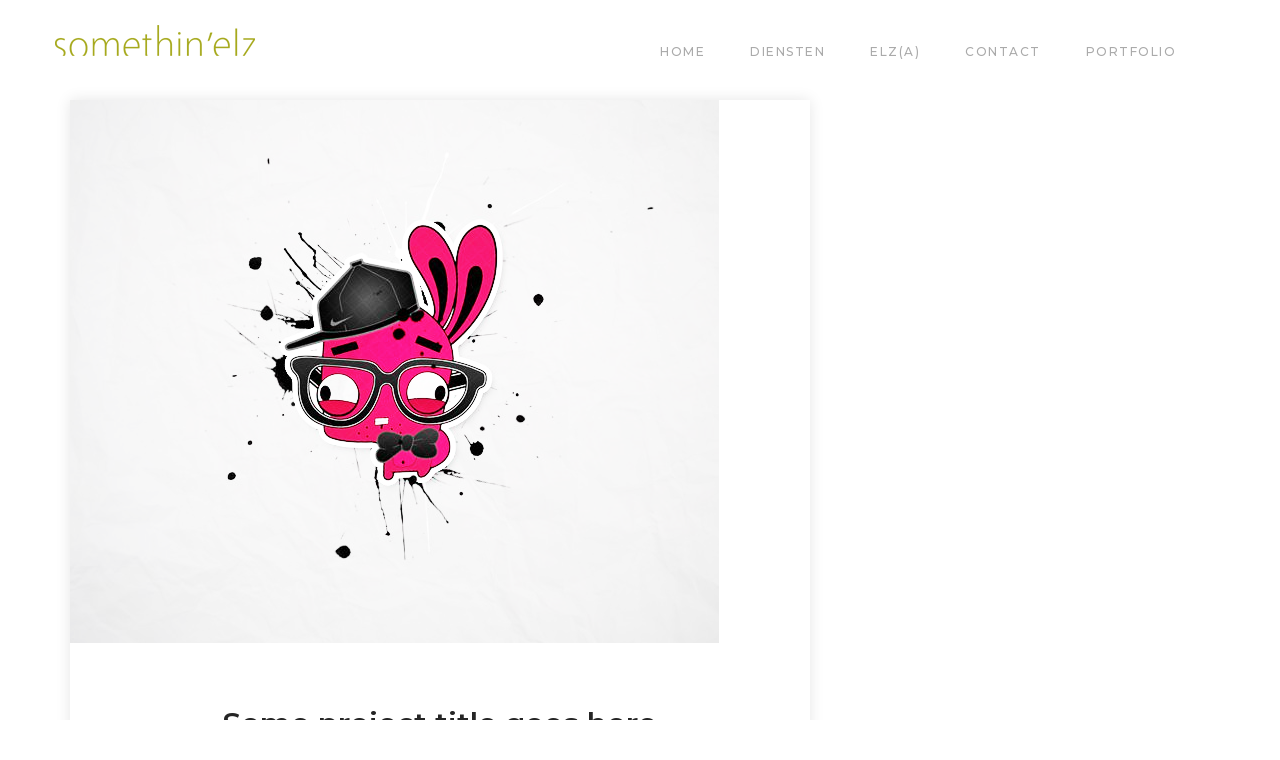

--- FILE ---
content_type: text/html; charset=UTF-8
request_url: https://somethinelz.com/2012/08/some-project-title-goes-here-5/
body_size: 40397
content:
<!DOCTYPE html>
<html lang="nl-NL">

<head>
    <meta charset="UTF-8">
    <meta http-equiv="X-UA-Compatible" content="IE=edge">
    <meta name="viewport" content="width=device-width, initial-scale=1">

    

    <link rel="dns-prefetch" href="//cdn.hu-manity.co" />
		<!-- Cookie Compliance -->
		<script type="text/javascript">var huOptions = {"appID":"somethinelzcom-b437d6e","currentLanguage":"nl","blocking":true,"globalCookie":false,"customProviders":[],"customPatterns":[]};</script>
		<script type="text/javascript" src="//cdn.hu-manity.co/hu-banner.min.js"></script><meta name='robots' content='index, follow, max-image-preview:large, max-snippet:-1, max-video-preview:-1' />

	<!-- This site is optimized with the Yoast SEO plugin v22.4 - https://yoast.com/wordpress/plugins/seo/ -->
	<title>Some project title goes here - Somethin&#039;Elz</title>
	<link rel="canonical" href="https://somethinelz.com/2012/08/some-project-title-goes-here-5/" />
	<meta property="og:locale" content="nl_NL" />
	<meta property="og:type" content="article" />
	<meta property="og:title" content="Some project title goes here - Somethin&#039;Elz" />
	<meta property="og:description" content="Under the tittle short one line description goes hereLorem ipsum dolor sit amet, consectetur adipiscing elit. Proin eget velit nisl. Nulla semper velit vitae libero faucibus. Lorem ipsum dolor sit amet, consectetur adipiscing elit. Lorem ipsum dolor sit amet, consectetur adipiscing elit. Proin eget velit nisl. Nulla semper velit vitae libero faucibus. Lorem ipsum dolor [&hellip;]" />
	<meta property="og:url" content="https://somethinelz.com/2012/08/some-project-title-goes-here-5/" />
	<meta property="og:site_name" content="Somethin&#039;Elz" />
	<meta property="article:published_time" content="2012-08-23T09:27:35+00:00" />
	<meta property="og:image" content="https://somethinelz.com/wp-content/uploads/2012/08/15.png" />
	<meta property="og:image:width" content="649" />
	<meta property="og:image:height" content="543" />
	<meta property="og:image:type" content="image/png" />
	<meta name="author" content="beheer" />
	<meta name="twitter:card" content="summary_large_image" />
	<meta name="twitter:label1" content="Geschreven door" />
	<meta name="twitter:data1" content="beheer" />
	<script type="application/ld+json" class="yoast-schema-graph">{"@context":"https://schema.org","@graph":[{"@type":"WebPage","@id":"https://somethinelz.com/2012/08/some-project-title-goes-here-5/","url":"https://somethinelz.com/2012/08/some-project-title-goes-here-5/","name":"Some project title goes here - Somethin&#039;Elz","isPartOf":{"@id":"https://somethinelz.com/#website"},"primaryImageOfPage":{"@id":"https://somethinelz.com/2012/08/some-project-title-goes-here-5/#primaryimage"},"image":{"@id":"https://somethinelz.com/2012/08/some-project-title-goes-here-5/#primaryimage"},"thumbnailUrl":"https://somethinelz.com/wp-content/uploads/2012/08/15.png","datePublished":"2012-08-23T09:27:35+00:00","dateModified":"2012-08-23T09:27:35+00:00","author":{"@id":"https://somethinelz.com/#/schema/person/6d923ec9fc9424fb4f266c5d4ea3fe01"},"breadcrumb":{"@id":"https://somethinelz.com/2012/08/some-project-title-goes-here-5/#breadcrumb"},"inLanguage":"nl-NL","potentialAction":[{"@type":"ReadAction","target":["https://somethinelz.com/2012/08/some-project-title-goes-here-5/"]}]},{"@type":"ImageObject","inLanguage":"nl-NL","@id":"https://somethinelz.com/2012/08/some-project-title-goes-here-5/#primaryimage","url":"https://somethinelz.com/wp-content/uploads/2012/08/15.png","contentUrl":"https://somethinelz.com/wp-content/uploads/2012/08/15.png","width":649,"height":543},{"@type":"BreadcrumbList","@id":"https://somethinelz.com/2012/08/some-project-title-goes-here-5/#breadcrumb","itemListElement":[{"@type":"ListItem","position":1,"name":"Home","item":"https://somethinelz.com/"},{"@type":"ListItem","position":2,"name":"Portfolio","item":"https://somethinelz.com/portfolio/"},{"@type":"ListItem","position":3,"name":"Some project title goes here"}]},{"@type":"WebSite","@id":"https://somethinelz.com/#website","url":"https://somethinelz.com/","name":"Somethin&#039;Elz","description":"Communicatieve en Grafische Dienstverlening","potentialAction":[{"@type":"SearchAction","target":{"@type":"EntryPoint","urlTemplate":"https://somethinelz.com/?s={search_term_string}"},"query-input":"required name=search_term_string"}],"inLanguage":"nl-NL"},{"@type":"Person","@id":"https://somethinelz.com/#/schema/person/6d923ec9fc9424fb4f266c5d4ea3fe01","name":"beheer","image":{"@type":"ImageObject","inLanguage":"nl-NL","@id":"https://somethinelz.com/#/schema/person/image/","url":"https://secure.gravatar.com/avatar/4c58a89b2a02f8fe7970dd295ae9f81c91b59d5b25a191a94287c249410efd25?s=96&d=mm&r=g","contentUrl":"https://secure.gravatar.com/avatar/4c58a89b2a02f8fe7970dd295ae9f81c91b59d5b25a191a94287c249410efd25?s=96&d=mm&r=g","caption":"beheer"},"url":"https://somethinelz.com/author/beheer/"}]}</script>
	<!-- / Yoast SEO plugin. -->


<link rel='dns-prefetch' href='//fonts.googleapis.com' />
<link rel="alternate" type="application/rss+xml" title="Somethin&#039;Elz &raquo; feed" href="https://somethinelz.com/feed/" />
<link rel="alternate" type="application/rss+xml" title="Somethin&#039;Elz &raquo; reacties feed" href="https://somethinelz.com/comments/feed/" />
<link rel="alternate" title="oEmbed (JSON)" type="application/json+oembed" href="https://somethinelz.com/wp-json/oembed/1.0/embed?url=https%3A%2F%2Fsomethinelz.com%2F2012%2F08%2Fsome-project-title-goes-here-5%2F" />
<link rel="alternate" title="oEmbed (XML)" type="text/xml+oembed" href="https://somethinelz.com/wp-json/oembed/1.0/embed?url=https%3A%2F%2Fsomethinelz.com%2F2012%2F08%2Fsome-project-title-goes-here-5%2F&#038;format=xml" />
<style id='wp-img-auto-sizes-contain-inline-css' type='text/css'>
img:is([sizes=auto i],[sizes^="auto," i]){contain-intrinsic-size:3000px 1500px}
/*# sourceURL=wp-img-auto-sizes-contain-inline-css */
</style>
<style id='wp-emoji-styles-inline-css' type='text/css'>

	img.wp-smiley, img.emoji {
		display: inline !important;
		border: none !important;
		box-shadow: none !important;
		height: 1em !important;
		width: 1em !important;
		margin: 0 0.07em !important;
		vertical-align: -0.1em !important;
		background: none !important;
		padding: 0 !important;
	}
/*# sourceURL=wp-emoji-styles-inline-css */
</style>
<style id='wp-block-library-inline-css' type='text/css'>
:root{--wp-block-synced-color:#7a00df;--wp-block-synced-color--rgb:122,0,223;--wp-bound-block-color:var(--wp-block-synced-color);--wp-editor-canvas-background:#ddd;--wp-admin-theme-color:#007cba;--wp-admin-theme-color--rgb:0,124,186;--wp-admin-theme-color-darker-10:#006ba1;--wp-admin-theme-color-darker-10--rgb:0,107,160.5;--wp-admin-theme-color-darker-20:#005a87;--wp-admin-theme-color-darker-20--rgb:0,90,135;--wp-admin-border-width-focus:2px}@media (min-resolution:192dpi){:root{--wp-admin-border-width-focus:1.5px}}.wp-element-button{cursor:pointer}:root .has-very-light-gray-background-color{background-color:#eee}:root .has-very-dark-gray-background-color{background-color:#313131}:root .has-very-light-gray-color{color:#eee}:root .has-very-dark-gray-color{color:#313131}:root .has-vivid-green-cyan-to-vivid-cyan-blue-gradient-background{background:linear-gradient(135deg,#00d084,#0693e3)}:root .has-purple-crush-gradient-background{background:linear-gradient(135deg,#34e2e4,#4721fb 50%,#ab1dfe)}:root .has-hazy-dawn-gradient-background{background:linear-gradient(135deg,#faaca8,#dad0ec)}:root .has-subdued-olive-gradient-background{background:linear-gradient(135deg,#fafae1,#67a671)}:root .has-atomic-cream-gradient-background{background:linear-gradient(135deg,#fdd79a,#004a59)}:root .has-nightshade-gradient-background{background:linear-gradient(135deg,#330968,#31cdcf)}:root .has-midnight-gradient-background{background:linear-gradient(135deg,#020381,#2874fc)}:root{--wp--preset--font-size--normal:16px;--wp--preset--font-size--huge:42px}.has-regular-font-size{font-size:1em}.has-larger-font-size{font-size:2.625em}.has-normal-font-size{font-size:var(--wp--preset--font-size--normal)}.has-huge-font-size{font-size:var(--wp--preset--font-size--huge)}.has-text-align-center{text-align:center}.has-text-align-left{text-align:left}.has-text-align-right{text-align:right}.has-fit-text{white-space:nowrap!important}#end-resizable-editor-section{display:none}.aligncenter{clear:both}.items-justified-left{justify-content:flex-start}.items-justified-center{justify-content:center}.items-justified-right{justify-content:flex-end}.items-justified-space-between{justify-content:space-between}.screen-reader-text{border:0;clip-path:inset(50%);height:1px;margin:-1px;overflow:hidden;padding:0;position:absolute;width:1px;word-wrap:normal!important}.screen-reader-text:focus{background-color:#ddd;clip-path:none;color:#444;display:block;font-size:1em;height:auto;left:5px;line-height:normal;padding:15px 23px 14px;text-decoration:none;top:5px;width:auto;z-index:100000}html :where(.has-border-color){border-style:solid}html :where([style*=border-top-color]){border-top-style:solid}html :where([style*=border-right-color]){border-right-style:solid}html :where([style*=border-bottom-color]){border-bottom-style:solid}html :where([style*=border-left-color]){border-left-style:solid}html :where([style*=border-width]){border-style:solid}html :where([style*=border-top-width]){border-top-style:solid}html :where([style*=border-right-width]){border-right-style:solid}html :where([style*=border-bottom-width]){border-bottom-style:solid}html :where([style*=border-left-width]){border-left-style:solid}html :where(img[class*=wp-image-]){height:auto;max-width:100%}:where(figure){margin:0 0 1em}html :where(.is-position-sticky){--wp-admin--admin-bar--position-offset:var(--wp-admin--admin-bar--height,0px)}@media screen and (max-width:600px){html :where(.is-position-sticky){--wp-admin--admin-bar--position-offset:0px}}

/*# sourceURL=wp-block-library-inline-css */
</style><style id='global-styles-inline-css' type='text/css'>
:root{--wp--preset--aspect-ratio--square: 1;--wp--preset--aspect-ratio--4-3: 4/3;--wp--preset--aspect-ratio--3-4: 3/4;--wp--preset--aspect-ratio--3-2: 3/2;--wp--preset--aspect-ratio--2-3: 2/3;--wp--preset--aspect-ratio--16-9: 16/9;--wp--preset--aspect-ratio--9-16: 9/16;--wp--preset--color--black: #000000;--wp--preset--color--cyan-bluish-gray: #abb8c3;--wp--preset--color--white: #ffffff;--wp--preset--color--pale-pink: #f78da7;--wp--preset--color--vivid-red: #cf2e2e;--wp--preset--color--luminous-vivid-orange: #ff6900;--wp--preset--color--luminous-vivid-amber: #fcb900;--wp--preset--color--light-green-cyan: #7bdcb5;--wp--preset--color--vivid-green-cyan: #00d084;--wp--preset--color--pale-cyan-blue: #8ed1fc;--wp--preset--color--vivid-cyan-blue: #0693e3;--wp--preset--color--vivid-purple: #9b51e0;--wp--preset--gradient--vivid-cyan-blue-to-vivid-purple: linear-gradient(135deg,rgb(6,147,227) 0%,rgb(155,81,224) 100%);--wp--preset--gradient--light-green-cyan-to-vivid-green-cyan: linear-gradient(135deg,rgb(122,220,180) 0%,rgb(0,208,130) 100%);--wp--preset--gradient--luminous-vivid-amber-to-luminous-vivid-orange: linear-gradient(135deg,rgb(252,185,0) 0%,rgb(255,105,0) 100%);--wp--preset--gradient--luminous-vivid-orange-to-vivid-red: linear-gradient(135deg,rgb(255,105,0) 0%,rgb(207,46,46) 100%);--wp--preset--gradient--very-light-gray-to-cyan-bluish-gray: linear-gradient(135deg,rgb(238,238,238) 0%,rgb(169,184,195) 100%);--wp--preset--gradient--cool-to-warm-spectrum: linear-gradient(135deg,rgb(74,234,220) 0%,rgb(151,120,209) 20%,rgb(207,42,186) 40%,rgb(238,44,130) 60%,rgb(251,105,98) 80%,rgb(254,248,76) 100%);--wp--preset--gradient--blush-light-purple: linear-gradient(135deg,rgb(255,206,236) 0%,rgb(152,150,240) 100%);--wp--preset--gradient--blush-bordeaux: linear-gradient(135deg,rgb(254,205,165) 0%,rgb(254,45,45) 50%,rgb(107,0,62) 100%);--wp--preset--gradient--luminous-dusk: linear-gradient(135deg,rgb(255,203,112) 0%,rgb(199,81,192) 50%,rgb(65,88,208) 100%);--wp--preset--gradient--pale-ocean: linear-gradient(135deg,rgb(255,245,203) 0%,rgb(182,227,212) 50%,rgb(51,167,181) 100%);--wp--preset--gradient--electric-grass: linear-gradient(135deg,rgb(202,248,128) 0%,rgb(113,206,126) 100%);--wp--preset--gradient--midnight: linear-gradient(135deg,rgb(2,3,129) 0%,rgb(40,116,252) 100%);--wp--preset--font-size--small: 13px;--wp--preset--font-size--medium: 20px;--wp--preset--font-size--large: 36px;--wp--preset--font-size--x-large: 42px;--wp--preset--spacing--20: 0.44rem;--wp--preset--spacing--30: 0.67rem;--wp--preset--spacing--40: 1rem;--wp--preset--spacing--50: 1.5rem;--wp--preset--spacing--60: 2.25rem;--wp--preset--spacing--70: 3.38rem;--wp--preset--spacing--80: 5.06rem;--wp--preset--shadow--natural: 6px 6px 9px rgba(0, 0, 0, 0.2);--wp--preset--shadow--deep: 12px 12px 50px rgba(0, 0, 0, 0.4);--wp--preset--shadow--sharp: 6px 6px 0px rgba(0, 0, 0, 0.2);--wp--preset--shadow--outlined: 6px 6px 0px -3px rgb(255, 255, 255), 6px 6px rgb(0, 0, 0);--wp--preset--shadow--crisp: 6px 6px 0px rgb(0, 0, 0);}:where(.is-layout-flex){gap: 0.5em;}:where(.is-layout-grid){gap: 0.5em;}body .is-layout-flex{display: flex;}.is-layout-flex{flex-wrap: wrap;align-items: center;}.is-layout-flex > :is(*, div){margin: 0;}body .is-layout-grid{display: grid;}.is-layout-grid > :is(*, div){margin: 0;}:where(.wp-block-columns.is-layout-flex){gap: 2em;}:where(.wp-block-columns.is-layout-grid){gap: 2em;}:where(.wp-block-post-template.is-layout-flex){gap: 1.25em;}:where(.wp-block-post-template.is-layout-grid){gap: 1.25em;}.has-black-color{color: var(--wp--preset--color--black) !important;}.has-cyan-bluish-gray-color{color: var(--wp--preset--color--cyan-bluish-gray) !important;}.has-white-color{color: var(--wp--preset--color--white) !important;}.has-pale-pink-color{color: var(--wp--preset--color--pale-pink) !important;}.has-vivid-red-color{color: var(--wp--preset--color--vivid-red) !important;}.has-luminous-vivid-orange-color{color: var(--wp--preset--color--luminous-vivid-orange) !important;}.has-luminous-vivid-amber-color{color: var(--wp--preset--color--luminous-vivid-amber) !important;}.has-light-green-cyan-color{color: var(--wp--preset--color--light-green-cyan) !important;}.has-vivid-green-cyan-color{color: var(--wp--preset--color--vivid-green-cyan) !important;}.has-pale-cyan-blue-color{color: var(--wp--preset--color--pale-cyan-blue) !important;}.has-vivid-cyan-blue-color{color: var(--wp--preset--color--vivid-cyan-blue) !important;}.has-vivid-purple-color{color: var(--wp--preset--color--vivid-purple) !important;}.has-black-background-color{background-color: var(--wp--preset--color--black) !important;}.has-cyan-bluish-gray-background-color{background-color: var(--wp--preset--color--cyan-bluish-gray) !important;}.has-white-background-color{background-color: var(--wp--preset--color--white) !important;}.has-pale-pink-background-color{background-color: var(--wp--preset--color--pale-pink) !important;}.has-vivid-red-background-color{background-color: var(--wp--preset--color--vivid-red) !important;}.has-luminous-vivid-orange-background-color{background-color: var(--wp--preset--color--luminous-vivid-orange) !important;}.has-luminous-vivid-amber-background-color{background-color: var(--wp--preset--color--luminous-vivid-amber) !important;}.has-light-green-cyan-background-color{background-color: var(--wp--preset--color--light-green-cyan) !important;}.has-vivid-green-cyan-background-color{background-color: var(--wp--preset--color--vivid-green-cyan) !important;}.has-pale-cyan-blue-background-color{background-color: var(--wp--preset--color--pale-cyan-blue) !important;}.has-vivid-cyan-blue-background-color{background-color: var(--wp--preset--color--vivid-cyan-blue) !important;}.has-vivid-purple-background-color{background-color: var(--wp--preset--color--vivid-purple) !important;}.has-black-border-color{border-color: var(--wp--preset--color--black) !important;}.has-cyan-bluish-gray-border-color{border-color: var(--wp--preset--color--cyan-bluish-gray) !important;}.has-white-border-color{border-color: var(--wp--preset--color--white) !important;}.has-pale-pink-border-color{border-color: var(--wp--preset--color--pale-pink) !important;}.has-vivid-red-border-color{border-color: var(--wp--preset--color--vivid-red) !important;}.has-luminous-vivid-orange-border-color{border-color: var(--wp--preset--color--luminous-vivid-orange) !important;}.has-luminous-vivid-amber-border-color{border-color: var(--wp--preset--color--luminous-vivid-amber) !important;}.has-light-green-cyan-border-color{border-color: var(--wp--preset--color--light-green-cyan) !important;}.has-vivid-green-cyan-border-color{border-color: var(--wp--preset--color--vivid-green-cyan) !important;}.has-pale-cyan-blue-border-color{border-color: var(--wp--preset--color--pale-cyan-blue) !important;}.has-vivid-cyan-blue-border-color{border-color: var(--wp--preset--color--vivid-cyan-blue) !important;}.has-vivid-purple-border-color{border-color: var(--wp--preset--color--vivid-purple) !important;}.has-vivid-cyan-blue-to-vivid-purple-gradient-background{background: var(--wp--preset--gradient--vivid-cyan-blue-to-vivid-purple) !important;}.has-light-green-cyan-to-vivid-green-cyan-gradient-background{background: var(--wp--preset--gradient--light-green-cyan-to-vivid-green-cyan) !important;}.has-luminous-vivid-amber-to-luminous-vivid-orange-gradient-background{background: var(--wp--preset--gradient--luminous-vivid-amber-to-luminous-vivid-orange) !important;}.has-luminous-vivid-orange-to-vivid-red-gradient-background{background: var(--wp--preset--gradient--luminous-vivid-orange-to-vivid-red) !important;}.has-very-light-gray-to-cyan-bluish-gray-gradient-background{background: var(--wp--preset--gradient--very-light-gray-to-cyan-bluish-gray) !important;}.has-cool-to-warm-spectrum-gradient-background{background: var(--wp--preset--gradient--cool-to-warm-spectrum) !important;}.has-blush-light-purple-gradient-background{background: var(--wp--preset--gradient--blush-light-purple) !important;}.has-blush-bordeaux-gradient-background{background: var(--wp--preset--gradient--blush-bordeaux) !important;}.has-luminous-dusk-gradient-background{background: var(--wp--preset--gradient--luminous-dusk) !important;}.has-pale-ocean-gradient-background{background: var(--wp--preset--gradient--pale-ocean) !important;}.has-electric-grass-gradient-background{background: var(--wp--preset--gradient--electric-grass) !important;}.has-midnight-gradient-background{background: var(--wp--preset--gradient--midnight) !important;}.has-small-font-size{font-size: var(--wp--preset--font-size--small) !important;}.has-medium-font-size{font-size: var(--wp--preset--font-size--medium) !important;}.has-large-font-size{font-size: var(--wp--preset--font-size--large) !important;}.has-x-large-font-size{font-size: var(--wp--preset--font-size--x-large) !important;}
/*# sourceURL=global-styles-inline-css */
</style>

<style id='classic-theme-styles-inline-css' type='text/css'>
/*! This file is auto-generated */
.wp-block-button__link{color:#fff;background-color:#32373c;border-radius:9999px;box-shadow:none;text-decoration:none;padding:calc(.667em + 2px) calc(1.333em + 2px);font-size:1.125em}.wp-block-file__button{background:#32373c;color:#fff;text-decoration:none}
/*# sourceURL=/wp-includes/css/classic-themes.min.css */
</style>
<link rel='stylesheet' id='redux-extendify-styles-css' href='https://somethinelz.com/wp-content/plugins/redux-framework/redux-core/assets/css/extendify-utilities.css?ver=4.4.15' type='text/css' media='all' />
<link rel='stylesheet' id='contact-form-7-css' href='https://somethinelz.com/wp-content/plugins/contact-form-7/includes/css/styles.css?ver=5.9.3' type='text/css' media='all' />
<link rel='stylesheet' id='porfo-google-fonts-css' href='//fonts.googleapis.com/css?family=Lato%7CMontserrat%3A300%2C400%2C500%2C700%26subset%3Dlatin%2Clatin-ext&#038;ver=1.0.0' type='text/css' media='all' />
<link rel='stylesheet' id='animate-css' href='https://somethinelz.com/wp-content/themes/porfo/assets/css/animate.css?ver=6.9' type='text/css' media='all' />
<link rel='stylesheet' id='bootstrap-css' href='https://somethinelz.com/wp-content/themes/porfo/assets/css/bootstrap.min.css?ver=6.9' type='text/css' media='all' />
<link rel='stylesheet' id='themify-icons-css-css' href='https://somethinelz.com/wp-content/themes/porfo/assets/css/themify-icons.css?ver=6.9' type='text/css' media='all' />
<link rel='stylesheet' id='slick-css-css' href='https://somethinelz.com/wp-content/themes/porfo/assets/css/slick.css?ver=6.9' type='text/css' media='all' />
<link rel='stylesheet' id='porfo-elements-css' href='https://somethinelz.com/wp-content/themes/porfo/assets/css/elements.css?ver=6.9' type='text/css' media='all' />
<link rel='stylesheet' id='porfo-style-css' href='https://somethinelz.com/wp-content/themes/porfo/assets/css/style.css?ver=6.9' type='text/css' media='all' />
<link rel='stylesheet' id='porfo-blog-css' href='https://somethinelz.com/wp-content/themes/porfo/assets/css/blog.css?ver=6.9' type='text/css' media='all' />
<link rel='stylesheet' id='porfo-responsive-css' href='https://somethinelz.com/wp-content/themes/porfo/assets/css/responsive.css?ver=6.9' type='text/css' media='all' />
<link rel='stylesheet' id='porfo-stylesheet-css' href='https://somethinelz.com/wp-content/themes/porfo/style.css?ver=6.9' type='text/css' media='all' />
<link rel='stylesheet' id='porfo-theme-custom-style-css' href='https://somethinelz.com/wp-content/themes/porfo/assets/css/theme_options_style.css?ver=6.9' type='text/css' media='all' />
<link rel='stylesheet' id='open-sans-css' href='https://fonts.googleapis.com/css?family=Open+Sans%3A300italic%2C400italic%2C600italic%2C300%2C400%2C600&#038;subset=latin%2Clatin-ext&#038;display=fallback&#038;ver=6.9' type='text/css' media='all' />
<link rel='stylesheet' id='montserrat-css' href='//fonts.googleapis.com/css?family=Montserrat%3A100%2C100italic%2C200%2C200italic%2C300%2C300italic%2Cregular%2Citalic%2C500%2C500italic%2C600%2C600italic%2C700%2C700italic%2C800%2C800italic%2C900%2C900italic&#038;subset=vietnamese%2Ccyrillic-ext%2Clatin-ext%2Ccyrillic%2Clatin&#038;ver=2.9.6' type='text/css' media='all' />
<link rel='stylesheet' id='kc-general-css' href='https://somethinelz.com/wp-content/plugins/kingcomposer/assets/frontend/css/kingcomposer.min.css?ver=2.9.6' type='text/css' media='all' />
<link rel='stylesheet' id='kc-animate-css' href='https://somethinelz.com/wp-content/plugins/kingcomposer/assets/css/animate.css?ver=2.9.6' type='text/css' media='all' />
<link rel='stylesheet' id='kc-icon-1-css' href='https://somethinelz.com/wp-content/themes/porfo/assets/css/themify-icons.css?ver=2.9.6' type='text/css' media='all' />
<link rel='stylesheet' id='kc-icon-2-css' href='https://somethinelz.com/wp-content/plugins/kingcomposer/assets/css/icons.css?ver=2.9.6' type='text/css' media='all' />
<script type="text/javascript" src="https://somethinelz.com/wp-includes/js/jquery/jquery.min.js?ver=3.7.1" id="jquery-core-js"></script>
<script type="text/javascript" src="https://somethinelz.com/wp-includes/js/jquery/jquery-migrate.min.js?ver=3.4.1" id="jquery-migrate-js"></script>
<link rel="https://api.w.org/" href="https://somethinelz.com/wp-json/" /><link rel="alternate" title="JSON" type="application/json" href="https://somethinelz.com/wp-json/wp/v2/posts/304" /><link rel="EditURI" type="application/rsd+xml" title="RSD" href="https://somethinelz.com/xmlrpc.php?rsd" />
<meta name="generator" content="WordPress 6.9" />
<link rel='shortlink' href='https://somethinelz.com/?p=304' />
<meta name="generator" content="Redux 4.4.15" /><script type="text/javascript">var kc_script_data={ajax_url:"https://somethinelz.com/wp-admin/admin-ajax.php"}</script><link rel="icon" href="https://somethinelz.com/wp-content/uploads/2018/03/cropped-faviconelz-32x32.jpg" sizes="32x32" />
<link rel="icon" href="https://somethinelz.com/wp-content/uploads/2018/03/cropped-faviconelz-192x192.jpg" sizes="192x192" />
<link rel="apple-touch-icon" href="https://somethinelz.com/wp-content/uploads/2018/03/cropped-faviconelz-180x180.jpg" />
<meta name="msapplication-TileImage" content="https://somethinelz.com/wp-content/uploads/2018/03/cropped-faviconelz-270x270.jpg" />
</head>

<body data-rsssl=1 class="wp-singular post-template-default single single-post postid-304 single-format-standard wp-theme-porfo cookies-not-set kc-css-system" id="top">

    
    



<div class="wrapper">



    
<!-- Header area start -->
<header id="header-area" class="header-area header-white" data-spy="affix" data-offset-top="1">
    <nav class="navbar">
        <div class="container">
            <div class="row">
                <div class="col-md-12 col-sm-11">
                    <div class="navbar-inner">
                        <div class="logo">
                            <a href="https://somethinelz.com/">
                                <img src="https://somethinelz.com/wp-content/uploads/2018/09/logoSE_200.png" alt="Somethin&#039;Elz">                            </a>
                        </div>
                        <div class="main-menu-wrapper clearfix" id="navigation">
                            <div class="menu-main-menu-container"><ul id="main-menu" class="nav navbar-nav navbar-right"><li id="menu-item-54" class="menu-item menu-item-type-custom menu-item-object-custom"><a href="https://somethinelz.com#home">Home<span class="sub"></span></a></li>
<li id="menu-item-56" class="menu-item menu-item-type-custom menu-item-object-custom"><a href="https://somethinelz.com#services">diensten<span class="sub"></span></a></li>
<li id="menu-item-55" class="menu-item menu-item-type-custom menu-item-object-custom"><a href="https://somethinelz.com#about">Elz(a)<span class="sub"></span></a></li>
<li id="menu-item-60" class="menu-item menu-item-type-custom menu-item-object-custom"><a href="https://somethinelz.com#contact">Contact<span class="sub"></span></a></li>
<li id="menu-item-57" class="menu-item menu-item-type-custom menu-item-object-custom"><a href="https://somethinelz.com#portfolio">Portfolio<span class="sub"></span></a></li>
</ul></div>                        </div>

                        
                        <div class="expand-menu-open show-on-mobile">
                            <span></span>
                            <span></span>
                            <span></span>
                            <span></span>
                        </div>

                    </div>
                </div>
            </div>
        </div>
    </nav>
</header>
<!-- Header area end -->




    <!-- Slide menu start -->
    <div class="show-on-mobile mainmenu-expand">
        <div class="close-menu">
            <i class="ti-close"></i>
        </div>
        <div class="menu-logo">
            <a href="https://somethinelz.com/">
                <img src="https://somethinelz.com/wp-content/uploads/2018/09/logoSE_200.png" alt="Somethin&#039;Elz">            </a>
        </div>
        <nav class="navbar">
            <div class="mainmenu-box" id="navigation-2">
                <div class="menu-main-menu-container"><ul id="slide-nav" class="nav navbar-nav"><li id="menu-item-54" class="menu-item menu-item-type-custom menu-item-object-custom menu-item-54"><a href="#home">Home</a></li>
<li id="menu-item-56" class="menu-item menu-item-type-custom menu-item-object-custom menu-item-56"><a href="#services">diensten</a></li>
<li id="menu-item-55" class="menu-item menu-item-type-custom menu-item-object-custom menu-item-55"><a href="#about">Elz(a)</a></li>
<li id="menu-item-60" class="menu-item menu-item-type-custom menu-item-object-custom menu-item-60"><a href="#contact">Contact</a></li>
<li id="menu-item-57" class="menu-item menu-item-type-custom menu-item-object-custom menu-item-57"><a href="#portfolio">Portfolio</a></li>
</ul></div>            </div>
        </nav>
        <div class="sidebar-bookmark-area">
            <p>
                 Volg me op Facebook.            </p>
            <ul class="expand-social social-bookmark">
                <li><a href="&quot;#&quot;"><i class="&quot;ti-facebook&quot;"></i> </a></li>            </ul>
        </div>
        <p class="expand-copyright">
            &copy; Copyright Somethin&#039;Elz 2018        </p>
    </div>
    <!-- Slide menu end -->


    <!-- 15. breadcrumb_area -->
        <!-- 15. /breadcrumb_area -->

    <!-- 23. blog_area -->
    <div class="blog_area sp">
        <div class="container">
            <div class="row">

                <div class="col-md-8 post_col">
					<div class="row force_margin">    <div class="post-304 post type-post status-publish format-standard has-post-thumbnail hentry category-portfolio singleBlog singlePost post_loop_col wow">

                    <div class="post_thumbnail">
                <div class="post_img">
                    <img width="649" height="543" src="https://somethinelz.com/wp-content/uploads/2012/08/15.png" class="attachment-porfo-post-img-large size-porfo-post-img-large wp-post-image" alt="" decoding="async" fetchpriority="high" srcset="https://somethinelz.com/wp-content/uploads/2012/08/15.png 649w, https://somethinelz.com/wp-content/uploads/2012/08/15-300x251.png 300w, https://somethinelz.com/wp-content/uploads/2012/08/15-586x490.png 586w" sizes="(max-width: 649px) 100vw, 649px" />                </div>
            </div>
        


        <div class="porfo_post_meta">
            <h3 class="post__title">Some project title goes here</h3>

            <div class="entry_header ">

                <ul>

                    
                    <li>
                        <i class="ti-user"></i>By: <a href="https://somethinelz.com/author/beheer/" title="Berichten van beheer" rel="author">beheer</a>                    </li>

                    <li><span class="categories-links">In: <a href="https://somethinelz.com/category/portfolio/" rel="category tag">Portfolio</a></span></li>                    <li>

                        <i class="ti-calendar"></i>augustus 23, 2012                    </li>
                    <li>
                        <i class="ti-comment"></i><span>Reacties uitgeschakeld<span class="screen-reader-text"> voor Some project title goes here</span></span>                    </li>
                    <li>
                        <i class="ti-pencil"></i>                    </li>
                </ul>




            </div>
        </div>



        <div class="post_text">

            <div class="post-content clearfix">
                <p>Under the tittle short one line description goes here<span id="more-304"></span><img decoding="async" title="More..." src="https://www.astudio.si/preview/blocked-wp/wp-includes/js/tinymce/plugins/wordpress/img/trans.gif" alt="" /><img decoding="async" title="More..." src="https://www.astudio.si/preview/blocked-wp/wp-includes/js/tinymce/plugins/wordpress/img/trans.gif" alt="" />Lorem ipsum dolor sit amet, consectetur adipiscing elit. Proin eget velit nisl. Nulla semper velit vitae libero faucibus. Lorem ipsum dolor sit amet, consectetur adipiscing elit. Lorem ipsum dolor sit amet, consectetur adipiscing elit. Proin eget velit nisl. Nulla semper velit vitae libero faucibus. Lorem ipsum dolor sit amet, consectetur adipiscing elit. Lorem ipsum dolor sit amet, consectetur adipiscing elit. Proin eget velit nisl. Nulla semper velit vitae libero faucibus. Lorem ipsum dolor sit amet, consectetur adipiscing elit.</p>
            </div>


            

        </div>


    <div class="prev-next-posts row">
        <div class="col-xs-6">
            <div class="inner-col ">
                <i class='ti-angle-left'></i> <a href="https://somethinelz.com/2012/08/some-project-title-goes-here-4/" rel="prev">Previous</a>            </div>
        </div>
        <div class="col-xs-6">
            <div class="inner-col text-right">
                <a href="https://somethinelz.com/2012/08/some-project-title-goes-here-6/" rel="next">Next</a> <i class='ti-angle-right'></i>            </div>
        </div>
    </div>
</div>

    

	





	<p class="no-comments">Comments are closed.</p>

</div><div class="row"></div>
               </div>
                <aside class="col-md-4 widget_col">
    </aside>

            </div>
        </div>
    </div>


    </div>



    <footer class="footer-area footer-black" >
        <div class="container">
            <div class="row">
                <div class="widget_nav_menu col-md-4"><div class="widget"><div class="menu-footermenu-container"><ul id="menu-footermenu" class="menu"><li id="menu-item-1292" class="menu-item menu-item-type-post_type menu-item-object-page menu-item-1292"><a href="https://somethinelz.com/disclaimer/">Disclaimer</a></li>
<li id="menu-item-1400" class="menu-item menu-item-type-post_type menu-item-object-page menu-item-1400"><a href="https://somethinelz.com/privacyverklaring/">Privacyverklaring</a></li>
</ul></div></div></div>            </div>
            <div class="row">
                <div class="col-lg-12">
                    <div class="social-bookmark footer-social text-center">
                        <ul>
                            <li><a href="https://www.facebook.com/somethinelz1/"><i class="ti-facebook"></i> </a></li>                        </ul>
                    </div>
                    <div class="copyright text-center">
                        <p>
                            &copy; Copyright Somethin&#039;Elz 2018                        </p>
                    </div>
                </div>
            </div>
        </div>
    </footer>



    <script type="speculationrules">
{"prefetch":[{"source":"document","where":{"and":[{"href_matches":"/*"},{"not":{"href_matches":["/wp-*.php","/wp-admin/*","/wp-content/uploads/*","/wp-content/*","/wp-content/plugins/*","/wp-content/themes/porfo/*","/*\\?(.+)"]}},{"not":{"selector_matches":"a[rel~=\"nofollow\"]"}},{"not":{"selector_matches":".no-prefetch, .no-prefetch a"}}]},"eagerness":"conservative"}]}
</script>
<script type="text/javascript" src="https://somethinelz.com/wp-content/plugins/contact-form-7/includes/swv/js/index.js?ver=5.9.3" id="swv-js"></script>
<script type="text/javascript" id="contact-form-7-js-extra">
/* <![CDATA[ */
var wpcf7 = {"api":{"root":"https://somethinelz.com/wp-json/","namespace":"contact-form-7/v1"}};
//# sourceURL=contact-form-7-js-extra
/* ]]> */
</script>
<script type="text/javascript" src="https://somethinelz.com/wp-content/plugins/contact-form-7/includes/js/index.js?ver=5.9.3" id="contact-form-7-js"></script>
<script type="text/javascript" src="https://somethinelz.com/wp-includes/js/jquery/ui/core.min.js?ver=1.13.3" id="jquery-ui-core-js"></script>
<script type="text/javascript" src="https://somethinelz.com/wp-content/themes/porfo/assets/js/bootstrap.min.js" id="bootstrap-js"></script>
<script type="text/javascript" src="https://somethinelz.com/wp-content/themes/porfo/assets/js/isotope.pkgd.min.js" id="isotope-js"></script>
<script type="text/javascript" src="https://somethinelz.com/wp-content/themes/porfo/assets/js/jquery.counterup.min.js" id="counterup-js"></script>
<script type="text/javascript" src="https://somethinelz.com/wp-content/themes/porfo/assets/js/slick.min.js" id="slick-js"></script>
<script type="text/javascript" src="https://somethinelz.com/wp-content/themes/porfo/assets/js/waypoints.min.js" id="waypoints-js"></script>
<script type="text/javascript" src="https://somethinelz.com/wp-content/themes/porfo/assets/js/pretty-social.js" id="pretty-social-js"></script>
<script type="text/javascript" src="https://somethinelz.com/wp-includes/js/imagesloaded.min.js?ver=5.0.0" id="imagesloaded-js"></script>
<script type="text/javascript" src="https://somethinelz.com/wp-includes/js/masonry.min.js?ver=4.2.2" id="masonry-js"></script>
<script type="text/javascript" src="https://somethinelz.com/wp-includes/js/jquery/jquery.masonry.min.js?ver=3.1.2b" id="jquery-masonry-js"></script>
<script type="text/javascript" src="https://somethinelz.com/wp-content/themes/porfo/assets/js/wow.js" id="wow-js-js"></script>
<script type="text/javascript" src="https://somethinelz.com/wp-content/themes/porfo/assets/js/jquery-venobox.js" id="jquery-venobox-js"></script>
<script type="text/javascript" src="https://somethinelz.com/wp-content/themes/porfo/assets/js/animated-headline.js" id="animated-headline-js"></script>
<script type="text/javascript" src="https://somethinelz.com/wp-content/themes/porfo/assets/js/bootstrap-autohide-nav.js" id="bootstrap-autohide-nav-js"></script>
<script type="text/javascript" src="https://somethinelz.com/wp-content/themes/porfo/assets/js/main.js" id="porfo-main-js"></script>
<script type="text/javascript" src="https://somethinelz.com/wp-content/plugins/kingcomposer/assets/frontend/js/kingcomposer.min.js?ver=2.9.6" id="kc-front-scripts-js"></script>
<script id="wp-emoji-settings" type="application/json">
{"baseUrl":"https://s.w.org/images/core/emoji/17.0.2/72x72/","ext":".png","svgUrl":"https://s.w.org/images/core/emoji/17.0.2/svg/","svgExt":".svg","source":{"concatemoji":"https://somethinelz.com/wp-includes/js/wp-emoji-release.min.js?ver=6.9"}}
</script>
<script type="module">
/* <![CDATA[ */
/*! This file is auto-generated */
const a=JSON.parse(document.getElementById("wp-emoji-settings").textContent),o=(window._wpemojiSettings=a,"wpEmojiSettingsSupports"),s=["flag","emoji"];function i(e){try{var t={supportTests:e,timestamp:(new Date).valueOf()};sessionStorage.setItem(o,JSON.stringify(t))}catch(e){}}function c(e,t,n){e.clearRect(0,0,e.canvas.width,e.canvas.height),e.fillText(t,0,0);t=new Uint32Array(e.getImageData(0,0,e.canvas.width,e.canvas.height).data);e.clearRect(0,0,e.canvas.width,e.canvas.height),e.fillText(n,0,0);const a=new Uint32Array(e.getImageData(0,0,e.canvas.width,e.canvas.height).data);return t.every((e,t)=>e===a[t])}function p(e,t){e.clearRect(0,0,e.canvas.width,e.canvas.height),e.fillText(t,0,0);var n=e.getImageData(16,16,1,1);for(let e=0;e<n.data.length;e++)if(0!==n.data[e])return!1;return!0}function u(e,t,n,a){switch(t){case"flag":return n(e,"\ud83c\udff3\ufe0f\u200d\u26a7\ufe0f","\ud83c\udff3\ufe0f\u200b\u26a7\ufe0f")?!1:!n(e,"\ud83c\udde8\ud83c\uddf6","\ud83c\udde8\u200b\ud83c\uddf6")&&!n(e,"\ud83c\udff4\udb40\udc67\udb40\udc62\udb40\udc65\udb40\udc6e\udb40\udc67\udb40\udc7f","\ud83c\udff4\u200b\udb40\udc67\u200b\udb40\udc62\u200b\udb40\udc65\u200b\udb40\udc6e\u200b\udb40\udc67\u200b\udb40\udc7f");case"emoji":return!a(e,"\ud83e\u1fac8")}return!1}function f(e,t,n,a){let r;const o=(r="undefined"!=typeof WorkerGlobalScope&&self instanceof WorkerGlobalScope?new OffscreenCanvas(300,150):document.createElement("canvas")).getContext("2d",{willReadFrequently:!0}),s=(o.textBaseline="top",o.font="600 32px Arial",{});return e.forEach(e=>{s[e]=t(o,e,n,a)}),s}function r(e){var t=document.createElement("script");t.src=e,t.defer=!0,document.head.appendChild(t)}a.supports={everything:!0,everythingExceptFlag:!0},new Promise(t=>{let n=function(){try{var e=JSON.parse(sessionStorage.getItem(o));if("object"==typeof e&&"number"==typeof e.timestamp&&(new Date).valueOf()<e.timestamp+604800&&"object"==typeof e.supportTests)return e.supportTests}catch(e){}return null}();if(!n){if("undefined"!=typeof Worker&&"undefined"!=typeof OffscreenCanvas&&"undefined"!=typeof URL&&URL.createObjectURL&&"undefined"!=typeof Blob)try{var e="postMessage("+f.toString()+"("+[JSON.stringify(s),u.toString(),c.toString(),p.toString()].join(",")+"));",a=new Blob([e],{type:"text/javascript"});const r=new Worker(URL.createObjectURL(a),{name:"wpTestEmojiSupports"});return void(r.onmessage=e=>{i(n=e.data),r.terminate(),t(n)})}catch(e){}i(n=f(s,u,c,p))}t(n)}).then(e=>{for(const n in e)a.supports[n]=e[n],a.supports.everything=a.supports.everything&&a.supports[n],"flag"!==n&&(a.supports.everythingExceptFlag=a.supports.everythingExceptFlag&&a.supports[n]);var t;a.supports.everythingExceptFlag=a.supports.everythingExceptFlag&&!a.supports.flag,a.supports.everything||((t=a.source||{}).concatemoji?r(t.concatemoji):t.wpemoji&&t.twemoji&&(r(t.twemoji),r(t.wpemoji)))});
//# sourceURL=https://somethinelz.com/wp-includes/js/wp-emoji-loader.min.js
/* ]]> */
</script>
</body>

</html>


--- FILE ---
content_type: text/css
request_url: https://somethinelz.com/wp-content/themes/porfo/assets/css/style.css?ver=6.9
body_size: 47660
content:
/*********************************************************************
Template Name: Johny Legend Single Page Minimal Portfolio HTML Template
Template URI: http://marveltheme.com/
Description: Johny Legend Single Page Minimal Portfolio HTML Template is for Portfolio Template, Photography Template, Designer, Developer, Agency Portfolio.
Author: Marvel Theme
Author URI: http://marveltheme.com/
Version: 1.0
**********************************************************************
CSS Index
*********
1. Theme default style
2. Header area style
3. Mainmenu expand slide style
4. Slider area style
5. About area style
6. Skill area style
7. Service area style
8. Portfolio area style
9. Resume area style
10. Testimonial slider style
11. CounterUp style
12. Client logo slider style
13. Blog area style
14. Call to action style
15. Contact area style
16. Footer area style
17. Dark layout basic style
18. Dark layout style
**********************************************************************/


/*******************
1. Theme default style
*******************/

body {
    font-family: 'Lato', sans-serif;
    font-weight: normal;
    font-style: normal;
    font-size: 14px;
    -moz-osx-font-smoothing: grayscale;
    -webkit-font-smoothing: antialiased;
    -moz-font-smoothing: antialiased;
}

/* body:not(.page-template-template-page-builder){
    margin-top: 104px
} */
body.error404 .err_area{
    padding: 150px 0px;
    text-align: center;
}

.img {
    max-width: 100%;
    -webkit-transition: all 0.3s ease-out 0s;
    transition: all 0.3s ease-out 0s;
}

img:focus,
img:hover,
img:active {
    outline: 0 none;
}

a img {
    -webkit-transition: .3s;
    transition: .3s;
}

a,
.btn {
    -webkit-transition: all 0.3s ease-out 0s;
    transition: all 0.3s ease-out 0s;
}

.btn {
    border-radius: 0px;
    font-size: 14px;
    padding: 0px 15px;
    height: 30px;
    line-height: 30px;
}

a:focus,
.btn:focus {
    text-decoration: none;
    outline: none;
}

a:focus,
a:hover {
    color: #000000;
    text-decoration: none;
}

a,
button {
    outline: medium none;
    color: #000000;
}

.uppercase {
    text-transform: uppercase;
}

.capitalize {
    text-transform: capitalize;
}

h1,
h2,
h3,
h4,
h5,
h6 {
    font-family: 'Montserrat', sans-serif;
    font-weight: normal;
    color: #000000;
    margin-top: 0px;
    font-style: normal;
}

h1 a,
h2 a,
h3 a,
h4 a,
h5 a,
h6 a {
    color: inherit;
    font-family: 'Montserrat', sans-serif;
}

h1 {
    font-size: 36px;
    font-weight: 700;
}

h2 {
    font-size: 30px;
    font-weight: 700;
}

h3 {
    font-size: 24px;
    font-weight: 500;
}

h4 {
    font-size: 20px;
    font-weight: 500;
}

h5 {
    font-size: 14px;
    font-weight: 500;
}

h6 {
    font-size: 12px;
}

ul {
    margin: 0px;
    padding: 0px;
}

li {
    list-style: none
}

p {
    font-size: 14px;
    font-weight: normal;
    line-height: 24px;
    color: #606060;
    margin-bottom: 15px;
}

hr {
    margin: 60px 0;
    padding: 0px;
    border-bottom: 1px solid #eceff8;
    border-top: 0px;
}

label {
    color: #606060;
    cursor: pointer;
    font-size: 14px;
    font-weight: 400;
}

*::-moz-selection {
    background: #000;
    color: #fff;
    text-shadow: none;
}

::-moz-selection {
    background: #000;
    color: #fff;
    text-shadow: none;
}

*::-moz-placeholder {
    color: #858585;
    font-size: 14px;
}

*::-webkit-input-placeholder {
    color: #858585;
    font-size: 14px;
}

*:-ms-input-placeholder {
    color: #858585;
    font-size: 14px;
}

:-moz-submit-invalid {
    box-shadow: none;
}

:-moz-ui-invalid {
    box-shadow: none;
}

.browserupgrade {
    margin: 0.2em 0;
    background: #ccc;
    color: #000;
    padding: 0.2em 0;
}


/*************
All transition
**************/

a.button:after {
    -webkit-transition: all 0.3s ease-out 0s;
    transition: all 0.3s ease-out 0s;
}

.share ul,
.share:hover ul {
    transition: all 0.4s ease-in-out;
    -webkit-transition: all 0.4s ease-in-out;
    -ms-transition: all 0.4s ease-in-out;
    -moz-transition: all 0.4s ease-in-out;
    -o-transition: all 0.4s ease-in-out;
}

input,
select,
textarea {
    -webkit-transition: all 0.5s ease-out 0s;
    transition: all 0.5s ease-out 0s;
}

.browserupgrade {
    margin: 0.2em 0;
    background: #ccc;
    color: #000;
    padding: 0.2em 0;
}


/*******************
Basic margin padding
*******************/

.m-0 {
    margin-top: 0;
    margin-right: 0;
    margin-bottom: 0;
    margin-left: 0;
}

.p-0 {
    padding-top: 0;
    padding-right: 0;
    padding-bottom: 0;
    padding-left: 0;
}


/*********
Margin top
*********/

.mt-0 {
    margin-top: 0;
}

.mt-10 {
    margin-top: 10px;
}

.mt-15 {
    margin-top: 15px;
}

.mt-20 {
    margin-top: 20px;
}

.mt-30 {
    margin-top: 30px;
}

.mt-40 {
    margin-top: 40px;
}

.mt-50 {
    margin-top: 50px;
}

.mt-60 {
    margin-top: 60px;
}

.mt-70 {
    margin-top: 70px;
}

.mt-80 {
    margin-top: 80px;
}

.mt-90 {
    margin-top: 90px;
}

.mt-100 {
    margin-top: 100px;
}

.mt-110 {
    margin-top: 110px;
}

.mt-120 {
    margin-top: 120px;
}

.mt-130 {
    margin-top: 130px;
}

.mt-140 {
    margin-top: 140px;
}

.mt-150 {
    margin-top: 150px;
}


/************
Margin bottom
************/

.mb-0 {
    margin-bottom: 0;
}

.mb-10 {
    margin-bottom: 10px;
}

.mb-15 {
    margin-bottom: 15px;
}

.mb-20 {
    margin-bottom: 20px;
}

.mb-30 {
    margin-bottom: 30px;
}

.mb-40 {
    margin-bottom: 40px;
}

.mb-50 {
    margin-bottom: 50px;
}

.mb-60 {
    margin-bottom: 60px;
}

.mb-70 {
    margin-bottom: 70px;
}

.mb-80 {
    margin-bottom: 80px;
}

.mb-90 {
    margin-bottom: 90px;
}

.mb-100 {
    margin-bottom: 100px;
}

.mb-110 {
    margin-bottom: 110px;
}

.mb-120 {
    margin-bottom: 120px;
}

.mb-130 {
    margin-bottom: 130px;
}

.mb-140 {
    margin-bottom: 140px;
}

.mb-150 {
    margin-bottom: 150px;
}


/**********
Padding top
**********/

.pt-0 {
    padding-top: 0;
}

.pt-10 {
    padding-top: 10px;
}

.pt-15 {
    padding-top: 15px;
}

.pt-20 {
    padding-top: 20px;
}

.pt-30 {
    padding-top: 30px;
}

.pt-40 {
    padding-top: 40px;
}

.pt-50 {
    padding-top: 50px;
}

.pt-60 {
    padding-top: 60px;
}

.pt-70 {
    padding-top: 70px;
}

.pt-80 {
    padding-top: 80px;
}

.pt-90 {
    padding-top: 90px;
}

.pt-100 {
    padding-top: 100px;
}

.pt-110 {
    padding-top: 110px;
}

.pt-115 {
    padding-top: 115px;
}

.pt-120 {
    padding-top: 120px;
}

.pt-130 {
    padding-top: 130px;
}

.pt-140 {
    padding-top: 140px;
}

.pt-150 {
    padding-top: 150px;
}


/************
Padding right
************/

.pr-0 {
    padding-right: 0;
}

.pr-10 {
    padding-right: 10px;
}

.pr-15 {
    padding-right: 15px;
}

.pr-20 {
    padding-right: 20px;
}

.pr-30 {
    padding-right: 30px;
}

.pr-40 {
    padding-right: 40px;
}

.pr-50 {
    padding-right: 50px;
}

.pr-60 {
    padding-right: 60px;
}

.pr-70 {
    padding-right: 70px;
}

.pr-80 {
    padding-right: 80px;
}

.pr-90 {
    padding-right: 90px;
}

.pr-100 {
    padding-right: 100px;
}

.pr-110 {
    padding-right: 110px;
}

.pr-120 {
    padding-right: 120px;
}

.pr-130 {
    padding-right: 130px;
}

.pr-140 {
    padding-right: 140px;
}


/*************
Padding bottom
*************/

.pb-0 {
    padding-bottom: 0;
}

.pb-10 {
    padding-bottom: 10px;
}

.pb-15 {
    padding-bottom: 15px;
}

.pb-20 {
    padding-bottom: 20px;
}

.pb-30 {
    padding-bottom: 30px;
}

.pb-40 {
    padding-bottom: 40px;
}

.pb-50 {
    padding-bottom: 50px;
}

.pb-60 {
    padding-bottom: 60px;
}

.pb-70 {
    padding-bottom: 70px;
}

.pb-80 {
    padding-bottom: 80px;
}

.pb-90 {
    padding-bottom: 90px;
}

.pb-100 {
    padding-bottom: 100px;
}

.pb-110 {
    padding-bottom: 110px;
}

.pb-120 {
    padding-bottom: 120px;
}

.pb-130 {
    padding-bottom: 130px;
}

.pb-140 {
    padding-bottom: 140px;
}

.pb-150 {
    padding-bottom: 150px;
}


/***********
Padding left
***********/

.pl-0 {
    padding-left: 0;
}

.pl-10 {
    padding-left: 10px;
}

.pl-15 {
    padding-left: 15px;
}

.pl-20 {
    padding-left: 20px;
}

.pl-30 {
    padding-left: 30px;
}

.pl-40 {
    padding-left: 40px;
}

.pl-50 {
    padding-left: 50px;
}

.pl-60 {
    padding-left: 60px;
}

.pl-70 {
    padding-left: 70px;
}

.pl-80 {
    padding-left: 80px;
}

.pl-90 {
    padding-left: 90px;
}

.pl-100 {
    padding-left: 100px;
}

.pl-110 {
    padding-left: 110px;
}

.pl-120 {
    padding-left: 120px;
}

.pl-130 {
    padding-left: 130px;
}

.pl-140 {
    padding-left: 140px;
}

.pl-150 {
    padding-left: 150px;
}


/*******************
Page section padding
*******************/

.ptb-0 {
    padding: 0;
}

.ptb-10 {
    padding: 10px 0;
}

.ptb-20 {
    padding: 20px 0;
}

.ptb-30 {
    padding: 30px 0;
}

.ptb-40 {
    padding: 40px 0;
}

.ptb-50 {
    padding: 50px 0;
}

.ptb-60 {
    padding: 60px 0;
}

.ptb-70 {
    padding: 70px 0;
}

.ptb-80 {
    padding: 80px 0;
}

.ptb-90 {
    padding: 90px 0;
}

.ptb-100 {
    padding: 100px 0;
}

.ptb-110 {
    padding: 110px 0;
}

.ptb-120 {
    padding: 120px 0;
}

.ptb-130 {
    padding: 130px 0;
}

.ptb-140 {
    padding: 140px 0;
}

.ptb-150 {
    padding: 150px 0;
}


/******************
Page section margin
******************/

.mtb-0 {
    margin: 0;
}

.mtb-10 {
    margin: 10px 0;
}

.mtb-15 {
    margin: 15px 0;
}

.mtb-20 {
    margin: 20px 0;
}

.mtb-30 {
    margin: 30px 0;
}

.mtb-40 {
    margin: 40px 0;
}

.mtb-50 {
    margin: 50px 0;
}

.mtb-60 {
    margin: 60px 0;
}

.mtb-70 {
    margin: 70px 0;
}

.mtb-80 {
    margin: 80px 0;
}

.mtb-90 {
    margin: 90px 0;
}

.mtb-100 {
    margin: 100px 0;
}

.mtb-110 {
    margin: 110px 0;
}

.mtb-120 {
    margin: 120px 0;
}

.mtb-130 {
    margin: 130px 0;
}

.mtb-140 {
    margin: 140px 0;
}

.mtb-150 {
    margin: 150px 0;
}

.mb-180 {
    margin-bottom: 180px
}


/*************************************
Background color variation for section
*************************************/

.white-bg {
    background: #ffffff;
}

.gray-bg {
    background: #fafafa;
}

.transparent-bg {
    background: transparent;
}


/*********************
Background opacity set
*********************/

.bg-opacity-black-10:before,
.bg-opacity-black-20:before,
.bg-opacity-black-30:before,
.bg-opacity-black-40:before,
.bg-opacity-black-50:before,
.bg-opacity-black-60:before,
.bg-opacity-black-70:before,
.bg-opacity-black-80:before,
.bg-opacity-black-90:before,
.bg-opacity-white-10:before,
.bg-opacity-white-20:before,
.bg-opacity-white-30:before,
.bg-opacity-white-40:before,
.bg-opacity-white-50:before,
.bg-opacity-white-60:before,
.bg-opacity-white-70:before,
.bg-opacity-white-80:before,
.bg-opacity-white-90:before {
    content: "";
    height: 100%;
    left: 0;
    position: absolute;
    top: 0;
    width: 100%;
    z-index: -1;
}

.bg-opacity-black-10:before {
    background: rgba(0, 0, 0, 0.1);
}

.bg-opacity-black-20:before {
    background: rgba(0, 0, 0, 0.2);
}

.bg-opacity-black-30:before {
    background: rgba(0, 0, 0, 0.3);
}

.bg-opacity-black-40:before {
    background: rgba(0, 0, 0, 0.4);
}

.bg-opacity-black-50:before {
    background: rgba(0, 0, 0, 0.5);
}

.bg-opacity-black-60:before {
    background: rgba(0, 0, 0, 0.6);
}

.bg-opacity-black-70:before {
    background: rgba(0, 0, 0, 0.7);
}

.bg-opacity-black-80:before {
    background: rgba(0, 0, 0, 0.8);
}

.bg-opacity-black-90:before {
    background: rgba(0, 0, 0, 0.9);
}

.bg-opacity-white-10:before {
    background: rgba(255, 255, 255, 0.1);
}

.bg-opacity-white-20:before {
    background: rgba(255, 255, 255, 0.2);
}

.bg-opacity-white-30:before {
    background: rgba(255, 255, 255, 0.3);
}

.bg-opacity-white-40:before {
    background: rgba(255, 255, 255, 0.4);
}

.bg-opacity-white-50:before {
    background: rgba(255, 255, 255, 0.5);
}

.bg-opacity-white-60:before {
    background: rgba(255, 255, 255, 0.6);
}

.bg-opacity-white-70:before {
    background: rgba(255, 255, 255, 0.7);
}

.bg-opacity-white-80:before {
    background: rgba(255, 255, 255, 0.8);
}

.bg-opacity-white-90:before {
    background: rgba(255, 255, 255, 0.9);
}


/*******************
Background image set
*******************/

.bg-1 {
    background: url(../img/bg/1.jpg);
}

.bg-2 {
    background: url(../img/bg/2.jpg);
}

.bg-3 {
    background: url(../img/bg/3.jpg);
}

.bg-4 {
    background: url(../img/bg/4.jpg);
}

.bg-1,
.bg-2,
.bg-3,
.bg-4,
.bg-5,
.bg-6,
.bg-7,
.bg-8,
.bg-9,
.bg-10 {
    background-attachment: fixed;
    background-clip: initial;
    background-color: rgba(0, 0, 0, 0);
    background-origin: initial;
    background-position: center center;
    background-repeat: no-repeat;
    background-size: cover;
    position: relative;
    z-index: 0;
}


/*************
Button default
*************/
a.button,
input.button {
    background: #000000 none repeat scroll 0 0;
    border: 2px solid #000000;
    color: #fff;
    display: inline-block;
    font-family: 'Montserrat', sans-serif;
    font-size: 12px;
    font-weight: 400;
    height: 44px;
    letter-spacing: 2px;
    line-height: 40px;
    padding: 0 30px;
    text-transform: uppercase;
    width: initial;
    float: right;
}

div.wpcf7 .ajax-loader {
    margin: 13px 10px 0 4px;
    float: right;
}

a.button.large {
    padding: 0 35px;
}

.button:hover {
    background: transparent none repeat scroll 0 0;
    border: 2px solid #000000;
    color: #000000;
}

.button.button-white {
    background: transparent none repeat scroll 0 0;
    border: 2px solid #000000;
    color: #000000;
}

.button.button-white:hover {
    background: #000000;
    color: #ffffff;
    border: 2px solid #000000;
}


/*****************
2. Header area css
*****************/

.header-area {
    left: 0;
    padding: 25px 0px;
    position: fixed;
    top: 0;
    width: 100%;
    z-index:9999;
    -webkit-transition: all 0.4s ease 0s;
    transition: all 0.4s ease 0s;
}

.header-area.affix,
.header-white.header-area.affix
 {
    background: #fff none repeat scroll 0 0;
    box-shadow: 0 1px 5px rgba(0, 0, 0, 0.3);
    padding-bottom: 10px;
    padding-top: 10px;
}

.admin-bar .header-area {
    top: 32px
}
.header-area.navbar-hidden {
    box-shadow: none;
    -webkit-transition: all 0.8s ease 0s;
    transition: all 0.8s ease 0s;
}

.navbar {
    border: 0 none;
    margin: 0;
}
.expand-menu-open.hide-on-mobile{
    display: none;
}
.expand-menu-open.show-on-mobile{
    display: none;
}


.logo {
    float: left;
    width: 250px;
}



.logo a {
    display: block;
}

.main-menu-wrapper {
    margin-right: 43px;
    padding-top: 9px;
    position: relative;
    text-align: right;
    float: right;
    width: 875px;
}

#main-menu li {
    display: inline-block;
    padding: 8px 21px;
    float: none;
    position: relative;
}

#main-menu li > ul.sub-menu {
    position: absolute;
    background: #fff;
    width: 220px;
    right: 5px;
    top: 50px;
    border-radius: 2px;
    border: 3px solid #c7c7c7;
    padding: 0px 0px;
    opacity: 0;
    visibility: hidden;
    transform: rotateY(90deg);
    transition: opacity 0.4s ease, visibility 0.4s ease, top 0.4s ease
}

.header-black #main-menu li > ul.sub-menu {
    background: #000
}
.header-black #main-menu li ul.sub-menu li:hover {
    background: #232323;
}


#main-menu li:hover > ul.sub-menu{
    opacity: 1;
    visibility: visible;
    transform: rotateY(0deg);
    top: 35px
}

#main-menu li ul.sub-menu li {
    display: block;
    padding: 0px
}
#main-menu li ul.sub-menu li a{
    line-height: 25px;
    padding: 10px 15px;

}
#main-menu li ul.sub-menu li:last-child{
    margin-bottom: 0px
}

#main-menu li ul.sub-menu li:hover{
    background: #eee
}


#main-menu li ul.sub-menu ul.sub-menu {
    position: absolute;
    right: 218px;
}

#main-menu li ul.sub-menu ul.sub-menu ul.sub-menu  {
    position: absolute;
    right: 218px;
}

#main-menu li ul.sub-menu ul.sub-menu {
    top: 0px
}


#main-menu li a {
    color: #aaaaaa;
    display: block;
    font-family: "Montserrat", sans-serif;
    font-size: 12px;
    font-weight: 500;
    letter-spacing: 1.5px;
    padding: 0;
    text-transform: uppercase;
}

#main-menu li a:hover,
#main-menu li a:active {
    background: rgba(0, 0, 0, 0) none repeat scroll 0 0;
    color: #000;
}

#main-menu li a:focus {
    background: rgba(0, 0, 0, 0) none repeat scroll 0 0;
}

#main-menu li.active a,
#slide-nav li.active a {
    color: #000;
}

.expand-menu-open {
    cursor: pointer;
    position: absolute;
    right: 15px;
    top: 20px;
    z-index: 3;
}
.expand-menu-open span {
    background: #aaa none repeat scroll 0 0;
    display: block;
    height: 2px;
    -webkit-transition: all 0.3s ease 0s;
    transition: all 0.3s ease 0s;
}

.expand-menu-open span:first-child {
    width: 20px;
}

.expand-menu-open span:nth-child(2) {
    float: right;
    margin-top: 2px;
    width: 16px;
}

.expand-menu-open span:nth-child(3) {
    margin-top: 6px;
    width: 20px;
}

.expand-menu-open span:last-child {
    margin-top: 2px;
    width: 12px;
    float: right;
}

.expand-menu-open:hover span {
    background: #000 none repeat scroll 0 0;
}


/***************************
3. Mainmenu expand slide css
***************************/
.mainmenu-expand {
    background-color: #fff;
    height: 100%;
    padding: 30px 0;
    position: fixed;
    right: -100%;
    text-align: center;
    top: 0;
    -webkit-transition: all 0.5s ease 0s;
    transition: all 0.5s ease 0s;
    width: 300px;
    z-index: 99999;
}
.admin-bar .mainmenu-expand{
    top: 32px;
}


.mainmenu-expand.slide_right {
    box-shadow: 0 1px 5px rgba(0, 0, 0, 0.3);
    right: 0;
}

.close-menu {
    position: absolute;
    top: 10px;
    left: 10px;
    cursor: pointer;
}

.close-menu i {
    border: 1px solid #aaaaaa;
    border-radius: 50%;
    color: #aaaaaa;
    display: block;
    font-size: 16px;
    height: 30px;
    line-height: 30px;
    text-align: center;
    width: 30px;
    -webkit-transition: all 0.3s ease 0s;
    transition: all 0.3s ease 0s;
}

.close-menu i:hover,
.close-menu i:focus {
    color: #000000;
    border-color: #000000;
}

.nav.navbar-nav {
    float: none;
    text-align: left;
}

#slide-nav li {
    float: none;
    text-align: center;
}

#slide-nav li a {
    background: rgba(0, 0, 0, 0) none repeat scroll 0 0;
    color: #aaaaaa;
    display: block;
    font-family: "Montserrat", sans-serif;
    font-size: 12px;
    font-weight: 500;
    padding: 13px 0;
    text-transform: uppercase;
}

#slide-nav li a:hover,
#slide-nav li a:active {
    color: #000000;
    background: none;
}

#slide-nav li a:focus {
    color: #000000;
}

.menu-logo {
    padding: 30px 0;
}

.mainmenu-box li a {
    color: #aaaaaa;
    font-family: 'Montserrat', sans-serif;
    font-size: 12px;
    font-weight: 500;
    text-transform: uppercase;
    padding: 13px 0;
}

.expand-social {
    margin: 20px 0 15px;
}

.sidebar-bookmark-area > p {
    font-size: 15px;
    line-height: 1;
}

.sidebar-bookmark-area {
    margin-top: 70px;
}


/*******************
4. Slider area style
*******************/

.slider-area {
    background: rgba(0, 0, 0, 0) url(../../img/bg/header-bg.jpg) no-repeat scroll center 100% / cover;
    position: relative;
}

.home-style-2 .slider-area{
    background: rgba(0, 0, 0, 0) url(../../img/bg/header-bg-2.jpg) no-repeat scroll center 100% / cover;
}
.home-style-2 .slider-area:after {
    background: rgba(0,0,0,0.79) none repeat scroll 0 0;
    content: "";
    height: 100%;
    left: 0;
    position: absolute;
    top: 0;
    width: 100%;
    z-index: 0;
}


.slider-content-wrapper {
    height: 100vh;
    position: relative;
}

.slider-content {
    position: absolute;
    top: 50%;
    -webkit-transform: translateY(-50%);
    transform: translateY(-50%);
    width: 100%;
    z-index: 1;
}
.home-style-1 .slider-content {
    -webkit-transform: translateY(50%);
    transform: translateY(50%);
}

.slider-content h3 {
    font-weight: 700;
    letter-spacing: 2px;
    margin-bottom: 14px;
    color: #fff;
}

.cd-headline.clip .cd-words-wrapper::after{
    background-color: #fff;
}
.slider-content h1 {
    color: #fff;
    font-size: 72px;
    margin-bottom: 22px;
}

.mobile-slider-title {
    display: none;
}

.johny-list-inline li {
    color: inherit;
    display: inline-block;
    font-size: 12px;
    font-weight: 600;
    letter-spacing: 2.5px;
    line-height: 24px;
    margin: 0 20px;
    position: relative;
}
.johny-list-inline li:first-child{
    margin-left: 0px;
}
.johny-list-inline li::after {
    background: #fff none repeat scroll 0 0;
    content: "";
    font-size: 12px;
    height: 5px;
    position: absolute;
    right: -25px;
    top: 50%;
    transform: translateY(-50%) rotate(45deg);
    width: 5px;
}

.johny-list-inline li:last-child:after {
    display: none;
}

.header-social {
    bottom: 50px;
    position: absolute;
    text-align: center;
    width: 100%;
    z-index: 1;
}


/******************
5. About area style
******************/

.profile-image {
    background: rgba(0, 0, 0, 0) url("../img/bg/profile-bg.png") no-repeat scroll 0 100%;
    margin-right: -30px;
    padding-bottom: 40px;
    padding-left: 40px;
}

.profile-image img {
    border: 10px solid #e8e8e8;
    max-width: 100%;
}

.section-title .title {
    background: rgba(0, 0, 0, 0) url("../img/bg/title-bg.png") repeat-y scroll 0 0;
    line-height: 1;
    padding: 5px 0 5px 15px;
    font-size: 36px;
    font-weight: 700
}

.profile-wrapper {
    margin-left: -30px;
}

.profile-wrapper .section-title h1 {
    margin-bottom: 32px;
}

.profile-details p {
    color: #464646;
    margin-bottom: 25px;
}

.profile-details {
    margin-bottom: 56px;
}

.profile-action-btn .button {
    margin-right: 30px;
}


/*******************
6. Skill area style
*******************/

.section-title.text-center h1 {
    display: inline-block;
}

.single-progressbar {
    margin-bottom: 42px;
    overflow: hidden;
}

.single-progressbar:last-child {
    margin-bottom: 0px;
}

.single-progressbar h6 {
    color: #000000;
    font-weight: 500;
    letter-spacing: 2px;
    line-height: 1;
    margin-bottom: 13px;
    margin-top: 7px;
    text-transform: uppercase;
}

.single-progressbar .progress {
    background: #e5e5e5 none repeat scroll 0 0;
    border-radius: 0;
    box-shadow: none;
    height: 6px;
    margin-bottom: 0;
    overflow: visible;
}

.progress .progress-bar {
    background: #000000 none repeat scroll 0 0;
    box-shadow: none;
    box-sizing: border-box;
    height: 6px;
    line-height: 1;
    overflow: visible;
    position: relative;
}

.progress-bar span {
    bottom: 19px;
    color: #000000;
    display: inline-block;
    font-family: 'Montserrat', sans-serif;
    font-size: 12px;
    font-weight: 500;
    position: absolute;
    right: 0;
}


/*********************
7. Service area style
*********************/


.service-area.black-bg{
    background: #232323
}

.single-service {
    margin-bottom: 40px;
}

.service-content {
    padding: 50px 20px 45px;
    position: relative;
    transition: box-shadow 0.3s ease 0s;
}

.single-service:hover .service-content {
    box-shadow: 0 15px 20px rgba(0, 0, 0, 0.1);
    z-index: 2;
    background: #fff
}

.service-content i {
    color: #000;
    display: block;
    font-size: 36px;
    margin-bottom: 27px;
}

.service-content h5 {
    font-weight: 500;
    text-transform: uppercase;
}

.service-content p {
    color: #606060;
    margin-bottom: 0;
}

.service-slider .slick-dots {
    bottom: -6px;
}

.service-slider {
}

.service-slider .slick-list {
    padding: 0 20px;
}

.single-service.slick-slide {
    opacity: 0;
}

.single-service.slick-slide.slick-active {
    opacity: 1;
}


/***********************
8. Portfolio area style
***********************/

.portfolio-filter-wrap {
    margin-bottom: 36px;
}

.portfolio-filter li {
    color: #aaaaaa;
    cursor: pointer;
    display: inline-block;
    font-family: 'Montserrat', sans-serif;
    font-size: 12px;
    font-weight: 500;
    letter-spacing: 2px;
    padding: 0 20px;
    -webkit-transition: all 0.3s ease 0s;
    transition: all 0.3s ease 0s;
}

.portfolio-filter li:hover {
    color: #000000;
}

.portfolio-filter li.active {
    color: #000000;
}

.portfolio.portfolio-masonry {
    margin: 0 -15px;
}

.portfolio-item {
    margin-bottom: 30px;
    padding: 0 15px;
}

.portfolio-item .item-thumbnail{
    min-height: 276px;
    background-size: cover;
    background-repeat: no-repeat;
    background-position: center center;
}
.portfolio-item.portfolio-item-xl .item-thumbnail{
    min-height: 576px
}

.portfolio-item {
    width: 33.333333%;
    float: left;
}

.portfolio-details:hover{
    cursor: pointer;
}

.portfolio-item-big {
    width: 66.66666666%;
}

.portfolio-item-content {
    position: relative;
}

.portfolio-item .portfolio-category{
    color: #858585;
    text-transform: capitalize;
}

.item-thumbnail img {
    width: 100%;
    position: relative;
}

.item-thumbnail img:after {
    background: rgba(255, 255, 255, 0.8) none repeat scroll 0 0;
    content: "";
    height: 100%;
    left: 0;
    position: absolute;
    top: 0;
    width: 100%;
}

.item-thumbnail {
    position: relative;
}

.item-thumbnail:after {
    background: rgba(255, 255, 255, 0.85) none repeat scroll 0 0;
    content: "";
    height: calc(100% - 20px);
    left: 50%;
    opacity: 0;
    -ms-filter: "progid:DXImageTransform.Microsoft.Alpha(Opacity=0)";
    position: absolute;
    top: 50%;
    -webkit-transform: translateY(-50%) translateX(-50%);
    transform: translateY(-50%) translateX(-50%);
    -webkit-transition: all 0.3s ease 0s;
    transition: all 0.3s ease 0s;
    width: calc(100% - 20px);
    visibility: hidden;
}

.portfolio-details {
    height: 100%;
    left: 0;
    opacity: 0;
    -ms-filter: "progid:DXImageTransform.Microsoft.Alpha(Opacity=0)";
    position: absolute;
    text-align: center;
    top: 0;
    -webkit-transition: all 0.3s ease 0s;
    transition: all 0.3s ease 0s;
    width: 100%;
    visibility: hidden;
}

.portfolio-item-content:hover .portfolio-details,
.portfolio-item-content:hover .item-thumbnail:after {
    opacity: 1;
    -ms-filter: "progid:DXImageTransform.Microsoft.Alpha(Opacity=100)";
    visibility: visible;
}

.portfolio-details-inner {
    position: relative;
    top: 50%;
    -webkit-transform: translateY(-40%);
    transform: translateY(-40%);
    -webkit-transition: all 0.3s ease 0s;
    transition: all 0.3s ease 0s;
}

.portfolio-item-content:hover .portfolio-details-inner {
    -webkit-transform: translateY(-50%);
    transform: translateY(-50%);
}

.portfolio-details .portfolio-view-btn {
    background: rgba(0, 0, 0, 0.35) none repeat scroll 0 0;
    border-radius: 50%;
    color: #fff;
    display: inline-block;
    font-size: 18px;
    height: 52px;
    line-height: 53px;
    margin-bottom: 15px;
    text-align: center;
    width: 52px;
}

.portfolio-details .portfolio-view-btn:hover {
    background: rgba(0, 0, 0, 1) none repeat scroll 0 0;
}

.portfolio-details-inner h3 {
    margin-bottom: 8px;
}

.portfolio-details-inner h3 a:hover {
    color: #606060;
}

.portfolio-tags li {
    display: inline-block;
    padding: 0 3px;
    position: relative;
}

.portfolio-tags li::after {
    color: #858585;
    content: ",";
    font-size: 18px;
    position: absolute;
    right: -2px;
    top: 50%;
    transform: translateY(-50%);
}

.portfolio-tags li:last-child::after {
    display: none;
}

.portfolio-tags a {
    display: block;
    color: #858585;
}

.portfolio-tags a:hover {
    color: #000000;
}


/********************
9. Resume area style
********************/

.resume-area.black-bg,
.client-logo-area.black-bg{
    background: #232323
}
.resume-title {
    padding-left: 30px;
}

.resume-title h2 {
    margin-bottom: 23px;
}

.resume-title span {
    font-size: 36px;
    margin-right: 18px;
    position: relative;
    top: -2px;
}

.resume-wrapper.left {
    padding-right: 30px;
}

.resume-wrapper.right {
    padding-left: 30px;
}

.single-resume {
    background: #fff none repeat scroll 0 0;
    box-shadow: 0 1px 5px rgba(0, 0, 0, 0.15);
    margin-bottom: 30px;
    padding: 30px;
    position: relative;
    -webkit-transition: all 0.2s ease 0s;
    transition: all 0.2s ease 0s;
}

.single-resume:after {
    background: #000000 none repeat scroll 0 0;
    bottom: 0;
    content: "";
    height: 3px;
    left: 50%;
    position: absolute;
    -webkit-transform: translateX(-50%);
    transform: translateX(-50%);
    width: calc(100% - 60px);
}

.single-resume:hover {
    box-shadow: 0 15px 25px rgba(0, 0, 0, 0.1);
}

.work-duration {
    font-family: "Open Sans", sans-serif;
    font-weight: 600;
    line-height: 1;
    margin-bottom: 25px;
}

.single-resume > p {
    font-family: "Open Sans", sans-serif;
}

.single-resume h4 {
    font-weight: 700;
    margin-bottom: 12px;
}

.single-resume h4 span {
    float: left;
    margin-right: 15px;
    position: relative;
    top: -4px;
}

.single-resume h5 {
    color: #aaaaaa;
    margin-bottom: 0;
    -webkit-transition: all 0.3s ease 0s;
    transition: all 0.3s ease 0s;
}

.single-resume:hover h5 {
    color: #000;
}


/****************************
10. Testimonial slider style
****************************/

.client-avatar {
    display: inline-block;
    height: 110px;
    left: 70px;
    margin-bottom: -55px;
    position: relative;
    width: 110px;
}

.client-avatar img {
    border: 3px solid #cdcdcd;
    border-radius: 50%;
    width: 100%;
}

.client-avatar:after {
    content: url("../img/others/quote.png");
    position: absolute;
    right: 2px;
    top: 10px;
}

.testimonial-content-wrapper {
    box-shadow: 0 1px 5px rgba(0, 0, 0, 0.15);
    padding: 52px 40px 62px;
}

.testimonial-content h4 {
    font-size: 18px;
    font-weight: 700;
    margin-bottom: 5px;
}

.testimonial-content h6 {
    color: #aaaaaa;
    font-weight: 500;
    margin-bottom: 19px;
}

.testimonial-content p {
    font-family: 'Open Sans', sans-serif;
    font-style: italic;
    line-height: 25px;
    margin-bottom: 0;
    text-align: left;
}

.testimonial-slider.slick-initialized {
    margin: -15px;
}

.single-testimonial.slick-slide {
    padding: 15px;
}

.testimonial-wrapper .testimonial-slider .slick-dots {
    bottom: -32px;
}


/*******************
11. CounterUp style
*******************/

.counter-content {
    text-align: center;
}

.counter-content i {
    color: #aaaaaa;
    display: inline-block;
    font-size: 36px;
    line-height: 1;
    margin-bottom: 15px;
}

.counter-content h3 {
    font-weight: 700;
    margin-bottom: 14px;
}

.counter-content h2 {
    color: #aaaaaa;
    display: inline-block;
    font-weight: 500;
    margin-bottom: 5px;
}

.counter-wrapper {
    overflow: hidden;
}



/****************************
12. Client Logo slider style
****************************/

.client-logo-slider {}

.client-logo-wrapper {
    display: table;
    height: 160px;
    margin-bottom: 30px;
    text-align: center;
    width: 100%;
}

.client-logo-inner {
    display: table-cell;
    position: relative;
    transition: box-shadow 0.3s ease 0s;
    vertical-align: middle;
}

.single-brand-logo:hover .client-logo-inner {
    box-shadow: 0 15px 20px rgba(0, 0, 0, 0.1);
    background: #fff;
    z-index: 2;
}

.single-brand-logo .client-logo-wrapper img {
    margin: 0 auto;
}

.single-brand-logo .client-logo-wrapper img {
    display: table-cell;
}

.client-logo-slider .slick-dots {
    bottom: -15px;
}

.client-logo-slider {
    margin: 0 -20px !important;
}

.client-logo-slider .slick-list {
    padding: 0 20px;
}

.single-brand-logo.slick-slide {
    opacity: 0;
}

.single-brand-logo.slick-slide.slick-active {
    opacity: 1;
}


/*******************
13. Blog area style
*******************/

.blog-post {
    box-shadow: 0 1px 5px rgba(0, 0, 0, 0.15);
    margin-bottom: 30px;
    -webkit-transition: all 0.3s ease 0s;
    transition: all 0.3s ease 0s;
    background: #ffffff;
}

.blog-post:hover {
    box-shadow: 0 15px 25px rgba(0, 0, 0, 0.1);
}



.post-content-inner p {
    font-family: 'Open Sans', sans-serif;
    margin-bottom: 40px;
}

.post-content-inner h3 {
    font-weight: 600;
    line-height: 28px;
    margin-bottom: 22px;
}

.post-content-inner h3 a:hover {
    color: #606060;
}

.post-footer {
    overflow: hidden;
}

.read-more-btn {
    float: left;
}

.read-more-btn a:hover {
    color: #000;
}

.read-more-btn a {
    color: #606060;
    font-family: 'Montserrat', sans-serif;
    font-size: 12px;
    font-weight: 400;
    line-height: 1px;
    text-transform: uppercase;
}

.post-social-share {
    float: right;
}

.post-social-share li {
    display: inline-block;
    padding: 0 7px;
}

.post-social-share a:hover {
    color: #000000;
}

.post-social-share a {
    color: #aaaaaa;
    font-size: 12px;
}

.blog-post.horizontal {
    overflow: hidden;
}

.blog-post.horizontal .post-thumbnail {
    float: left;
    width: 41%;
}

.blog-post.horizontal .post-content {
    float: right;
    width: 59%;
    padding: 40px 30px 25px;
}

.dark-layout .blog-post.horizontal .post-content{
    background: #232323
}


/************************
14. Call to action style
************************/
.call-to-action.black-bg,
.footer-area.footer-black,
.contact-area.black-bg{
    background: #232323
}


.call-to-text h1 {
    margin-bottom: 7px;
    margin-top: 4px;
}

.call-to-text p {
    color: #aaa;
    font-family: "Open Sans", sans-serif;
    margin-bottom: 45px;
}


/**********************
15. Contact area style
**********************/

.contact-wrapper {
    background: #fff none repeat scroll 0 0;
    box-shadow: 0 0 50px rgba(0, 0, 0, 0.1);
    padding: 70px;
}

.contact-address {
    margin-bottom: 60px;
}

.contact-address i {
    border: 1px solid #000;
    border-radius: 50%;
    display: inline-block;
    font-size: 24px;
    height: 56px;
    line-height: 56px;
    margin-bottom: 20px;
    text-align: center;
    width: 56px;
}

.contact-address h4 {
    line-height: 24px;
}

.input-form-group{
    margin-bottom: 30px;
}

 textarea {
    height: 180px;
}
textarea,
input {
    border: 1px solid #e5e5e5;
    color: #000;
    font-family: 'Open Sans', sans-serif;
    font-size: 14px;
    padding: 11px 19px;
    width: 100%;
}

input:focus {
    border-color: #000;
    box-shadow: none;
    outline: 0 none;
}

input:focus::-moz-placeholder {
    color: #000;
    opacity: 1;
    -ms-filter: "progid:DXImageTransform.Microsoft.Alpha(Opacity=100)";
    -webkit-transition: all 0.3s ease 0s;
    transition: all 0.3s ease 0s;
}

textarea:focus {
    border-color: #000;
    box-shadow: none;
    outline: 0 none;
}

textarea:focus::-moz-placeholder {
    color: #000;
    opacity: 1;
    -ms-filter: "progid:DXImageTransform.Microsoft.Alpha(Opacity=100)";
    -webkit-transition: all 0.3s ease 0s;
    transition: all 0.3s ease 0s;
}

input.button {
    float: right;
}


/*********************
16. Footer area style
*********************/

.footer-social {
    margin-bottom: 45px;
}

.social-bookmark li {
    display: inline;
}

.social-bookmark a {
    background: transparent none repeat scroll 0 0;
    border: 1px solid #222;
    border-radius: 50%;
    color: #222;
    display: inline-block;
    font-size: 18px;
    height: 40px;
    line-height: 40px;
    margin: 0 9px;
    text-align: center;
    width: 40px;
}
.social-bookmark a:hover {
    background: #222 none repeat scroll 0 0;
    color: #fff;
}

.header-social.social-bookmark a{
    border-color: #fff;
    color: #fff
}
.header-social.social-bookmark a:hover {
    background: #fff none repeat scroll 0 0;
    color: #222;
}

.copyright p {
    font-family: 'Montserrat', sans-serif;
    font-size: 18px;
    font-weight: 400;
    margin-bottom: 30px;
}

.copyright a {
    color: #000;
}

#back-top {
    background: #000 none repeat scroll 0 0;
    bottom: 20px;
    border-radius: 2px;
    color: #ffffff;
    display: inline-block;
    font-size: 18px;
    height: 40px;
    line-height: 40px;
    opacity: 0;
    -ms-filter: "progid:DXImageTransform.Microsoft.Alpha(Opacity=0)";
    position: fixed;
    right: 30px;
    text-align: center;
    visibility: hidden;
    width: 40px;
    z-index: 999999;
    -webkit-transition: all 0.8s ease 0s;
    transition: all 0.8s ease 0s;
}

#back-top.show-btn {
    opacity: 1;
    -ms-filter: "progid:DXImageTransform.Microsoft.Alpha(Opacity=100)";
    visibility: visible;
}

#back-top.show-btn:hover,
#back-top.show-btn:focus {
    color: #ffffff;
}


/***************************
17. Dark layout basic style
***************************/

.dark-layout *::-moz-selection {
    background: #fff;
    color: #000;
    text-shadow: none;
}

.dark-layout::-moz-selection {
    background: #fff;
    color: #000;
    text-shadow: none;
}

.dark-layout *::-moz-placeholder {
    color: #606060;
    font-size: 14px;
    transition: all 0.3s ease 0s;
}

.dark-layout *::-webkit-input-placeholder {
    color: #606060;
    font-size: 14px;
    transition: all 0.3s ease 0s;
}

.dark-layout *::-ms-input-placeholder {
    color: #606060;
    font-size: 14px;
    transition: all 0.3s ease 0s;
}

.dark-layout h1,
.dark-layout h2,
.dark-layout h3,
.dark-layout h4,
.dark-layout h5,
.dark-layout h6 {
    color: #ffffff;
}

.dark-layout p {
    color: #606060;
}

.black-bg {
    background: #000000;
}

.dark-layout .gray-bg {
    background: #121212;
}

.dark-layout a.button,
.dark-layout input.button {
    background: #ffffff none repeat scroll 0 0;
    border: 2px solid #ffffff;
    color: #000000;
}

.dark-layout a.button.large {
    padding: 0 35px;
}

.dark-layout .button:hover {
    background: transparent none repeat scroll 0 0;
    border: 2px solid #ffffff;
    color: #ffffff;
}

.dark-layout .button.button-white {
    background: transparent none repeat scroll 0 0;
    border: 2px solid #ffffff;
    color: #ffffff;
}

.dark-layout .button.button-white:hover {
    background: #ffffff;
    color: #000000;
    border: 2px solid #ffffff;
}


/*********************
18. Dark layout style
*********************/



.dark-layout .cd-headline.clip .cd-words-wrapper:after {
    background-color: #fff;
}

.header-black #main-menu li a {
    color: #909090;
}

.header-black #main-menu li.active a,
.header-black #slide-nav li.active a {
    color: #ffffff;
}

.header-black #main-menu li a:hover {
    color: #ffffff;
}
.header-area{
    background: #fff;
}
.header-white.header-area{
    background: transparent
}
.header-black.header-area{
    background: #000
}
.header-black.header-area.affix {
    background: #000000 none repeat scroll 0 0;
}

.header-black.expand-menu-open span {
    background: #909090 none repeat scroll 0 0;
}

.header-black.expand-menu-open:hover span {
    background: #ffffff none repeat scroll 0 0;
}

.header-black .expand-social li {
    color: #aaaaaa;
}

.header-black .johny-list-inline li::after {
    background: #aaaaaa none repeat scroll 0 0;
}

.header-black.mainmenu-expand {
    background-color: #000000;
}

.header-black #slide-nav li a:hover {
    color: #ffffff;
}

.header-black .close-menu i:hover,
.header-black .close-menu i:focus {
    border-color: #ffffff;
    color: #ffffff;
}

.header-black #slide-nav li a:hover,
.header-black #slide-nav li a:active {
    color: #ffffff;
    background: none;
}

.header-black #slide-nav li a:focus {
    color: #ffffff;
}

.header-black .expand-copyright a {
    color: #ffffff;
}

.dark-layout .section-title h1 {
    background: rgba(0, 0, 0, 0) url("../img/dark/title-bg.png") repeat-y scroll 0 0;
}

.dark-layout .profile-image {
    background: rgba(0, 0, 0, 0) url("../img/dark/profile-bg.png") no-repeat scroll 0 100%;
}

.dark-layout .profile-details p {
    color: #ababab;
}

.dark-layout .profile-image img {
    border: 10px solid #1c1c1c;
}

.dark-layout .single-progressbar h6 {
    color: #aaaaaa;
}

.dark-layout .single-progressbar .progress {
    background: #000000 none repeat scroll 0 0;
}

.dark-layout .progress-bar span {
    color: #aaaaaa;
}

.dark-layout .progress .progress-bar {
    background: #aaaaaa none repeat scroll 0 0;
}

.dark-layout .service-content:hover {
    background: #000

}

.dark-layout .single-service:hover .service-content {
    box-shadow: 0 15px 24px rgba(0, 0, 0, 0.4);
}

.dark-layout .service-content i {
    color: #ffffff;
}

.dark-layout .slick-dots li.slick-active button:before {
    background: #ffffff none repeat scroll 0 0;
    border-color: #ffffff;
}

.dark-layout .portfolio-filter li.active {
    color: #ffffff;
}

.dark-layout .portfolio-filter li:hover {
    color: #ffffff;
}

.dark-layout .portfolio-details-inner h3 {
    color: #000000;
}

.dark-layout .single-resume {
    background: #121212 none repeat scroll 0 0;
}

.dark-layout .single-resume:after {
    background: #aaaaaa none repeat scroll 0 0;
}

.dark-layout .single-resume:hover h5 {
    color: #aaaaaa;
}

.dark-layout .testimonial-content-wrapper {
    background: #232323 none repeat scroll 0 0;
}

.dark-layout .testimonial-content h6,
.dark-layout .counter-content h2 {
    color: #aaaaaa;
}

.dark-layout .single-brand-logo:hover .client-logo-inner {
    box-shadow: 0 15px 20px rgba(0, 0, 0, 0.4);
}

.dark-layout .client-logo-wrapper {
}

.dark-layout .single-brand-logo:hover .client-logo-inner{
    background: #000
}

.dark-layout article.blog-post {
    background: #000000;
}

.dark-layout .read-more-btn a {
    color: #aaaaaa;
}

.dark-layout .read-more-btn a:hover {
    color: #ffffff;
}

.dark-layout .post-content-inner h3 a:hover {
    color: #aaaaaa;
}

.dark-layout .post-social-share a:hover {
    color: #ffffff;
}

.dark-layout .contact-wrapper {
    background: #121212 none repeat scroll 0 0;
}

.dark-layout .contact-address i {
    border: 1px solid #aaaaaa;
    color: #ffffff;
}

.dark-layout .contact-address h4 {
    color: #aaaaaa;
}

.dark-layout .contact-address h4 a:hover,
.dark-layout .contact-address h4 a:focus {
    color: #ffffff;
}

.dark-layout .message-box textarea,
.dark-layout .input-box input {
    background: transparent none repeat scroll 0 0;
    border: 1px solid #606060;
    color: #aaaaaa;
}

.dark-layout .input-box input:focus {
    border-color: #aaaaaa;
}

.dark-layout .input-box input:focus::-moz-placeholder {
    color: #aaaaaa;
}

.dark-layout .input-box input:focus:-ms-input-placeholder {
    color: #aaaaaa;
}

.dark-layout .contact-send-message {
    color: #ffffff;
    margin-bottom: 0;
}

.dark-layout .message-box textarea:focus {
    border-color: #aaaaaa;
}

.dark-layout .message-box textarea:focus::-moz-placeholder {
    color: #aaaaaa;
}

.dark-layout .message-box textarea:focus:-ms-input-placeholder {
    color: #aaaaaa;
}

.header-black .social-bookmark a {
    border: 1px solid #ffffff;
    color: #ffffff;
}

.header-black .social-bookmark a:hover {
    background: #ffffff none repeat scroll 0 0;
    color: #000000;
}

.footer-black .copyright a {
    color: #ffffff;
}

.footer-black .social-bookmark a {
    border: 1px solid #ffffff;
    color: #ffffff;
}
.footer-black .social-bookmark a:hover {
    background: #ffffff none repeat scroll 0 0;
    color: #000000;
}

.footer-area.footer-white{
    background: #fafafa
}


.johny-blog-posts-wrapper .blog-post .post-content {
    padding: 5px 30px 25px;
}



.project-info p {
    color: #858585;
    font-size: 12px;
    margin-bottom: 8px;
}
.project-info span {
    color: #333;
    margin-right: 7px;
    text-decoration: underline;
    text-transform: uppercase;
}
.pf_tags{
    text-transform:capitalize;
    margin-bottom: 0
}

.portfolio-details-title h3{
    margin-top: 5px;
    margin-bottom: 15px;
}
.pf-social-share{
    margin-top: 20px
}
.pf-social-share a {
    color: #858585;
    font-size: 18px;
    margin-right: 15px;
    -webkit-transition: all 0.3s ease;
    -moz-transition: all 0.3s ease;
    transition: all 0.3s ease;
}


.breadcrumb-content {
    background: rgba(255, 255, 255, 0.9) none repeat scroll 0 0;
    display: inline-block;
    outline: 1px solid #fff;
    outline-offset: 6px;
    padding: 70px 0;
    width: 500px;
    text-align: center;
    margin: auto;
}

.f-right {
    float: right;
}

.f-left {
    float: left;
}

/* Remove the icons on small devices */
@media only all and (min-height: 600px) and (max-height: 850px) {

    #home .header-social-list{
        display: none;
    }

}


footer.footer-black .widget .wdgt_title h2{
    color: #bbbbbb
}

table thead tr th, table thead tr td, table tbody tr th, table tbody tr td{
    color: #a0a0a0
}

footer.footer-black #search-form input[type=search]{
    background: #cecece
}
footer.footer-black #search-form input[type=submit], footer.footer-black #search-form button[type=submit] {
    width: 110px;
    margin-top: 15px;
}
footer.footer-black .textwidget,
footer.footer-black .textwidget p{
    color: #989898
}

footer.footer-black table tfoot tr td#prev a,
footer.footer-black table tfoot tr td#next a {
    color: #adadad;
}


--- FILE ---
content_type: text/css
request_url: https://somethinelz.com/wp-content/themes/porfo/assets/css/responsive.css?ver=6.9
body_size: 10395
content:
/***************************************************
  Large screen.
***************************************************/
@media (min-width: 1367px) and (max-width: 1920px) {
    .container {
        width: 1200px
    }
}
/****************************************************
  Laptop screen
****************************************************/
@media (min-width: 1170px) and (max-width: 1366px) {
    .container {
        width: 1200px
    }
    .sidebar-bookmark-area {
      margin-top: 30px;
    }
}
/****************************************************
  Old desktop
****************************************************/
@media (min-width: 992px) and (max-width: 1169px) {
    .container {
        width: 970px
    }
    .logo {
        width: 230px;
    }
    .main-menu-wrapper {
        width: 650px;
    }

    /*Header style*/
    .slider-content h1 {
        font-size: 56px;
    }
    .profile-wrapper {
        padding-top: 30px;
    }
    .mainmenu-expand.slide_right {
        overflow-y: auto;
    }
    /*Resume style*/
    .resume-wrapper.left {
        padding-right: 0;
    }
    .resume-wrapper.right {
        padding-left: 0;
    }
    /*Counter style*/
    .single-counter.second {
        padding-right: 0;
    }
    .single-counter.third {
        padding-left: 0;
    }
    .single-counter.first,
    .single-counter.fourth {
        float: none;
    }
    .counter-content h3 {
        font-size: 22px;
    }
    /*Blog style*/
    .blog-post.horizontal .post-thumbnail {
        float: none;
        width: 100%;
    }
    .blog-post.horizontal .post-content {
        float: none;
        padding: 25px 30px;
        width: 100%;
    }
    .post-content-inner {
        text-align: center;
    }
    /*Contact style*/
    .contact-address h4 {
        font-size: 16px;
    }
}
/****************************************************
  Tablet screen
****************************************************/
@media (min-width: 768px) and (max-width: 991px) {
    .container {
        width: 750px
    }
    .logo {
        width: 150px;
    }
    .main-menu-wrapper {
        width: 450px;
    }
    /*Header style*/
    #main-menu li {
        padding: 0 8px;
    }
    .slider-content h1 {
        font-size: 40px;
    }
    .mainmenu-expand.slide_right {
        overflow-y: auto;
    }
    /*About style*/
    .profile-image {
        margin-right: 0;
        padding-bottom: 20px;
        padding-left: 20px;
    }
    .profile-wrapper {
        margin-left: 0;
        text-align: center;
    }
    .profile-image {
        margin: 0 auto;
        width: 500px;
    }
    .profile-wrapper .section-title h1 {
        display: inline-block;
    }
    /*Portfolio style*/
    .portfolio-item {
        width: 50%;
    }
    .portfolio-item-big {
        width: 50%
    }
    /*Resume style*/
    .resume-wrapper.left {
        padding-right: 0;
    }
    .resume-wrapper.right {
        padding-left: 0;
    }
    .resume-title {
        padding-left: 0;
    }

    .single-counter:first-child .counter-content,
    .single-counter:last-child .counter-content {
        float: none;
    }
    .single-counter:nth-child(2) .counter-content,
    .single-counter:nth-child(3) .counter-content {
        padding-right: 0;
        padding-left: 0;
    }
    /*Blog style*/
    .post-thumbnail .img-responsive {
        width: 100%;
    }
    .blog-post.horizontal .post-content {
        padding: 20px 25px;
    }
    /*Contact style*/
    .contact-wrapper {
        padding: 20px;
    }
    .contact-address h4 {
        font-size: 14px;
        line-height: 18px;
    }
    .copyright p {
        font-size: 16px;
    }
}
/****************************************************
  Small mobile
****************************************************/
@media (max-width: 767px) {

    .breadcrumb-content {
        padding: 50px 0;
        width: 90%;
    }

    .admin-bar .mainmenu-expand{
        top: 46px;
    }
    .admin-bar .header-area {
        top: 46px
    }
    .admin-bar .header-area.affix {
        top: 0px
    }
    /*Header style*/
    .header-area {
        padding-top: 30px;
    }
    .main-menu-wrapper {
        display: none;
    }
    .cd-headline.clip.is-full-width {
        display: none;
    }
    .slider-content .mobile-slider-title {
        font-size: 30px;
        display: block;
    }
    .profile-description li {
        display: block;
    }
    .profile-description li::after {
        display: none;
    }
    .header-social {
        bottom: 30px;
    }
    .header-social a {
        margin: 0 5px;
    }
    .mainmenu-expand.slide_right {
        overflow-y: auto;
    }
    /*About style*/
    .profile-image {
        margin-right: 0;
        padding-bottom: 20px;
        padding-left: 20px;
    }
    .profile-wrapper {
        margin-left: 0;
    }
    .profile-action-btn .button {
        display: block;
        margin-bottom: 30px;
        margin-right: 0;
        text-align: center;
    }
    .profile-action-btn .button:last-child {
        margin: 0;
    }
    .skill-area .col-sm-6:first-child .single-progressbar:last-child {
        margin-bottom: 42px;
    }
    /*Porrtfolio style*/
    .portfolio-filter li {
        margin-bottom: 10px;
    }
    .portfolio-item {
        width: 100%;
    }
    .portfolio-item-big {
        width: 100%
    }
    .portfolio-details-inner h3 {
        font-size: 20px;
    }
    /*Resume style*/
    .resume-title {
        padding-left: 0;
    }
    .resume-wrapper.left {
        padding-right: 0;
    }
    .resume-wrapper.right {
        padding-left: 0;
    }
    /*Counter style*/
    .single-counter {
        float: none;
        width: 100%;
        margin-bottom: 30px;
    }
    .single-counter:first-child .counter-content {
        float: none;
    }
    .single-counter:nth-child(2) .counter-content {
        padding-right: 0;
    }
    .single-counter:nth-child(3) .counter-content {
        padding-left: 0;
    }
    .single-counter:last-child .counter-content {
        float: none;
    }
    /*Blog style*/
    .blog-post.horizontal .post-thumbnail {
        float: none;
        width: 100%;
    }
    .blog-post.horizontal .post-content {
        float: none;
        padding: 25px 30px;
        width: 100%;
    }
    .post-content-inner {
        text-align: center;
    }
    /*Contact style*/
    .contact-wrapper {
        padding: 30px 15px;
    }
    .contact-address h4 {
        font-size: 16px;
    }
    /*Footer style*/
    .footer-social a {
        margin: 0 5px;
    }
    .copyright p {
        font-size: 16px;
    }
    #back-top {
        bottom: 20px;
        right: 20px;
    }
}
/****************************************************
  Large mobile :480px.
*****************************************************/
@media only screen and (min-width: 480px) and (max-width: 767px) {
    .expand-menu-open.show-on-mobile{
        display: block;
    }
    .navbar {
        border: 0 none;
        margin: 0;
        padding: 0px 38px 0px 33px;
    }
    /*Header style*/
    .slider-content .mobile-slider-title {
        font-size: 45px;
    }
    .profile-description li {
        display: inline-block;
    }
    .profile-description li::after {
        display: block;
    }
    /*About style*/
    .profile-action-btn .button {
        display: inline-block;
        margin-bottom: 0;
        margin-right: 30px;
    }
    /*Blog style*/
    .post-thumbnail img {
        width: 100%;
    }


    .three-column {
        float: left;
        margin: 0 30px 30px 0;
        width: calc(50% - 20px);
    }
    .three-column:nth-child(2n) {
        margin-right: 0;
     }
    .three-column:nth-child(3n+3) {
        margin-right: 30px;
    }
}


@media (max-width: 479px){
    .item-thumbnail:after{
        display: none;
    }
    .portfolio-details-inner {
        transform: translateY(0) !important;
        padding-top: 14px;
        position: inherit;
    }
    .portfolio-details {
        height: 90px;
        opacity: 1;
        position: initial;
        visibility: visible;
        background: #292929;
    }
    .portfolio-item .portfolio-category {
        color: #a7a7a7;
    }
    .portfolio-details-inner h3 {
        color: #fff;
        margin-top: 0px
    }
    .portfolio-details .portfolio-view-btn{
        display: none;
    }
    .expand-menu-open.show-on-mobile{
        display: block;
    }
    .breadcrumb_title {
        font-size: 27px;
        line-height: 35px;
    }
    .post_col{
        padding: 0px !important;
    }
    body.single-post .post_col{
        margin-left: 0px
    }
    .row.force_margin {
        padding: 0px 15px;
        margin: 0 0 15px 15px;
    }
    table thead tr th, table thead tr td, table tbody tr th, table tbody tr td {
        border-right: 1px solid #eaeaea;
        padding: 1px 4px;
        font-size: 12px;
    }
    .h1, .h2, .h3, h1, h2, h3 {
        margin-top: 25px;
        margin-bottom: 15px;
    }
    .post_col .force_margin{
        padding: 0px !important;
    }
    .comments-area li.comment {
        padding: 5px 0px 20px;
    }
    .johny-media-left {
        width: 15%;
        margin-bottom: 20px;
        padding-top: 0px
    }
    .johny-media-left img {
        width: 100%;
        height: initial;
        margin-top: 10px;
    }
    .johny-media-body {
        width: 77%;
        margin-left: 3%;
        padding-top: 6px;
    }
    .singlePost .porfo_post_meta {
        padding: 30px 15px;
        text-align: center;
    }
    .singlePost .post-content {
        padding: 0px 30px;
    }

    .comments-area .comments-title {
        padding-left: 00px;
    }
    .breadcrumb_area {
        padding: 30px 0px;
    }
    .singlePost .porfo_post_meta ul li {
        margin-bottom: 5px;
    }
    .comments-area {
        padding: 0px 15px;
    }
    .three-column, .two-column {
        float: initial;
        margin: 0 15px 45px 0px;
        width: 100%;
        padding-right: 15px;
    }
    .three-column:nth-child(2n),
    .two-column:nth-child(2n) {
        margin-right: 0;
     }
    .three-column:nth-child(3n+3) {
        margin-right: 0px;
    }
}


--- FILE ---
content_type: text/css
request_url: https://somethinelz.com/wp-content/themes/porfo/style.css?ver=6.9
body_size: 321
content:
/*
Theme Name: Porfo
Author: Dhrubok
Theme URI: http://themes.dhrubok.website/porfo
Author URI: http://ohidul.com/
Description: A Premium Wordress Freelancer Portfolio theme
Version: 2.1
License: GNU General Public License
License URI: licensing/README_License.txt
Tags: two-columns, three-columns, four-columns, right-sidebar, custom-background, custom-header, custom-menu, featured-images, flexible-header, full-width-template, post-formats, theme-options, translation-ready
Text Domain: porfo
*/


--- FILE ---
content_type: text/javascript
request_url: https://somethinelz.com/wp-content/themes/porfo/assets/js/animated-headline.js
body_size: 6444
content:
// Animated headline

jQuery(document).ready(function($){
    //set animation timing
    var animationDelay = 2500,
        //loading bar effect
        barAnimationDelay = 3800,
        barWaiting = barAnimationDelay - 3000, //3000 is the duration of the transition on the loading bar - set in the scss/css file
        //letters effect
        lettersDelay = 50,
        //type effect
        typeLettersDelay = 150,
        selectionDuration = 500,
        typeAnimationDelay = selectionDuration + 800,
        //clip effect
        revealDuration = 1000,
        revealAnimationDelay = 1500;

    initHeadline();


    function initHeadline() {
        //insert <i> element for each letter of a changing word
        singleLetters($('.cd-headline.letters').find('b'));
        //initialise headline animation
        animateHeadline($('.cd-headline'));
    }

    function singleLetters($words) {
        $words.each(function(){
            var word = $(this),
                letters = word.text().split(''),
                selected = word.hasClass('is-visible');
            for (i in letters) {
                if(word.parents('.rotate-2').length > 0) letters[i] = '<em>' + letters[i] + '</em>';
                letters[i] = (selected) ? '<i class="in">' + letters[i] + '</i>': '<i>' + letters[i] + '</i>';
            }
            var newLetters = letters.join('');
            word.html(newLetters).css('opacity', 1);
        });
    }

    function animateHeadline($headlines) {
        var duration = animationDelay;
        $headlines.each(function(){
            var headline = $(this);

            if(headline.hasClass('loading-bar')) {
                duration = barAnimationDelay;
                setTimeout(function(){ headline.find('.cd-words-wrapper').addClass('is-loading') }, barWaiting);
            } else if (headline.hasClass('clip')){
                var spanWrapper = headline.find('.cd-words-wrapper'),
                    newWidth = spanWrapper.width() + 10
                spanWrapper.css('width', newWidth);
            } else if (!headline.hasClass('type') ) {
                //assign to .cd-words-wrapper the width of its longest word
                var words = headline.find('.cd-words-wrapper b'),
                    width = 0;
                words.each(function(){
                    var wordWidth = $(this).width();
                    if (wordWidth > width) width = wordWidth;
                });
                headline.find('.cd-words-wrapper').css('width', width);
            };

            //trigger animation
            setTimeout(function(){ hideWord( headline.find('.is-visible').eq(0) ) }, duration);
        });
    }

    function hideWord($word) {
        var nextWord = takeNext($word);

        if($word.parents('.cd-headline').hasClass('type')) {
            var parentSpan = $word.parent('.cd-words-wrapper');
            parentSpan.addClass('selected').removeClass('waiting');
            setTimeout(function(){
                parentSpan.removeClass('selected');
                $word.removeClass('is-visible').addClass('is-hidden').children('i').removeClass('in').addClass('out');
            }, selectionDuration);
            setTimeout(function(){ showWord(nextWord, typeLettersDelay) }, typeAnimationDelay);

        } else if($word.parents('.cd-headline').hasClass('letters')) {
            var bool = ($word.children('i').length >= nextWord.children('i').length) ? true : false;
            hideLetter($word.find('i').eq(0), $word, bool, lettersDelay);
            showLetter(nextWord.find('i').eq(0), nextWord, bool, lettersDelay);

        }  else if($word.parents('.cd-headline').hasClass('clip')) {
            $word.parents('.cd-words-wrapper').animate({ width : '2px' }, revealDuration, function(){
                switchWord($word, nextWord);
                showWord(nextWord);
            });

        } else if ($word.parents('.cd-headline').hasClass('loading-bar')){
            $word.parents('.cd-words-wrapper').removeClass('is-loading');
            switchWord($word, nextWord);
            setTimeout(function(){ hideWord(nextWord) }, barAnimationDelay);
            setTimeout(function(){ $word.parents('.cd-words-wrapper').addClass('is-loading') }, barWaiting);

        } else {
            switchWord($word, nextWord);
            setTimeout(function(){ hideWord(nextWord) }, animationDelay);
        }
    }

    function showWord($word, $duration) {
        if($word.parents('.cd-headline').hasClass('type')) {
            showLetter($word.find('i').eq(0), $word, false, $duration);
            $word.addClass('is-visible').removeClass('is-hidden');

        }  else if($word.parents('.cd-headline').hasClass('clip')) {
            $word.parents('.cd-words-wrapper').animate({ 'width' : $word.width() + 10 }, revealDuration, function(){
                setTimeout(function(){ hideWord($word) }, revealAnimationDelay);
            });
        }
    }

    function hideLetter($letter, $word, $bool, $duration) {
        $letter.removeClass('in').addClass('out');

        if(!$letter.is(':last-child')) {
            setTimeout(function(){ hideLetter($letter.next(), $word, $bool, $duration); }, $duration);
        } else if($bool) {
            setTimeout(function(){ hideWord(takeNext($word)) }, animationDelay);
        }

        if($letter.is(':last-child') && $('html').hasClass('no-csstransitions')) {
            var nextWord = takeNext($word);
            switchWord($word, nextWord);
        }
    }

    function showLetter($letter, $word, $bool, $duration) {
        $letter.addClass('in').removeClass('out');

        if(!$letter.is(':last-child')) {
            setTimeout(function(){ showLetter($letter.next(), $word, $bool, $duration); }, $duration);
        } else {
            if($word.parents('.cd-headline').hasClass('type')) { setTimeout(function(){ $word.parents('.cd-words-wrapper').addClass('waiting'); }, 200);}
            if(!$bool) { setTimeout(function(){ hideWord($word) }, animationDelay) }
        }
    }

    function takeNext($word) {
        return (!$word.is(':last-child')) ? $word.next() : $word.parent().children().eq(0);
    }

    function takePrev($word) {
        return (!$word.is(':first-child')) ? $word.prev() : $word.parent().children().last();
    }

    function switchWord($oldWord, $newWord) {
        $oldWord.removeClass('is-visible').addClass('is-hidden');
        $newWord.removeClass('is-hidden').addClass('is-visible');
    }
});


--- FILE ---
content_type: text/javascript
request_url: https://somethinelz.com/wp-content/themes/porfo/assets/js/bootstrap-autohide-nav.js
body_size: 2971
content:

/*
 *  Bootstrap Auto-Hiding Navbar - v1.0.5
 *  An extension for Bootstrap's fixed navbar which hides the navbar while the page is scrolling downwards and shows it the other way. The plugin is able to show/hide the navbar programmatically as well.
 *  http://www.virtuosoft.eu/code/bootstrap-autohidingnavbar/
 *
 *  Made by IstvÃ¡n Ujj-MÃ©szÃ¡ros
 *  Under Apache License v2.0 License
 */
!function(a,b,c,d){function e(b,c){this.element=a(b),this.settings=a.extend({},w,c),this._defaults=w,this._name=m,this.init()}function f(b){v&&(b.element.addClass("navbar-hidden").animate({top:-1*parseInt(b.element.css("height"),10)+b.settings.navbarOffset},{queue:!1,duration:b.settings.animationDuration}),a(".dropdown.open .dropdown-toggle",b.element).dropdown("toggle"),v=!1,b.element.trigger("hide.autoHidingNavbar"))}function g(a){v||(a.element.removeClass("navbar-hidden").animate({top:0},{queue:!1,duration:a.settings.animationDuration}),v=!0,a.element.trigger("show.autoHidingNavbar"))}function h(a){var b=n.scrollTop(),c=b-t;if(t=b,0>c){if(v)return;(a.settings.showOnUpscroll||l>=b)&&g(a)}else if(c>0){if(!v)return void(a.settings.showOnBottom&&b+u===o.height()&&g(a));b>=l&&f(a)}}function i(a){a.settings.disableAutohide||(s=(new Date).getTime(),h(a))}function j(a){o.on("scroll."+m,function(){(new Date).getTime()-s>r?i(a):(clearTimeout(p),p=setTimeout(function(){i(a)},r))}),n.on("resize."+m,function(){clearTimeout(q),q=setTimeout(function(){u=n.height()},r)})}function k(){o.off("."+m),n.off("."+m)}var l,m="autoHidingNavbar",n=a(b),o=a(c),p=null,q=null,r=70,s=0,t=null,u=n.height(),v=!0,w={disableAutohide:!1,showOnUpscroll:!0,showOnBottom:!0,hideOffset:"auto",animationDuration:200,navbarOffset:0};e.prototype={init:function(){return this.elements={navbar:this.element},this.setDisableAutohide(this.settings.disableAutohide),this.setShowOnUpscroll(this.settings.showOnUpscroll),this.setShowOnBottom(this.settings.showOnBottom),this.setHideOffset(this.settings.hideOffset),this.setAnimationDuration(this.settings.animationDuration),l="auto"===this.settings.hideOffset?parseInt(this.element.css("height"),10):this.settings.hideOffset,j(this),this.element},setDisableAutohide:function(a){return this.settings.disableAutohide=a,this.element},setShowOnUpscroll:function(a){return this.settings.showOnUpscroll=a,this.element},setShowOnBottom:function(a){return this.settings.showOnBottom=a,this.element},setHideOffset:function(a){return this.settings.hideOffset=a,this.element},setAnimationDuration:function(a){return this.settings.animationDuration=a,this.element},show:function(){return g(this),this.element},hide:function(){return f(this),this.element},destroy:function(){return k(this),g(this),a.data(this,"plugin_"+m,null),this.element}},a.fn[m]=function(b){var c=arguments;if(b===d||"object"==typeof b)return this.each(function(){a.data(this,"plugin_"+m)||a.data(this,"plugin_"+m,new e(this,b))});if("string"==typeof b&&"_"!==b[0]&&"init"!==b){var f;return this.each(function(){var d=a.data(this,"plugin_"+m);d instanceof e&&"function"==typeof d[b]&&(f=d[b].apply(d,Array.prototype.slice.call(c,1)))}),f!==d?f:this}}}(jQuery,window,document);


--- FILE ---
content_type: text/javascript
request_url: https://somethinelz.com/wp-content/themes/porfo/assets/js/main.js
body_size: 4603
content:
(function($) {
    'use strict';

    // SCROLLSPY
    $('body').scrollspy({ target: '' });

    // Share on linked in
    $('.pf-social-share').find('a').prettySocial();

    function setBodyTopSpace(){
        var getHeaderHeight = $('header').height();
        $('body:not(.page-template-template-page-builder)').css({
            marginTop: getHeaderHeight + 50
        });
    }
    $(window).on('scroll', setBodyTopSpace);
    setBodyTopSpace();


    // SMOOTH SCROLLING
    $(function() {
        $("#main-menu li a[href*='#'], #slide-nav li a[href*='#'], .demo-action-btn a[href*='#']").bind('click', function(event) {
            var $anchor = $(this);
            $('html, body').stop().animate({
                scrollTop: $($anchor.attr('href')).offset().top
            }, 1250);
            event.preventDefault();

        });
    });


    // Expand Menu Slide
    var CloseMu = $('.close-menu');
    var ExMu = $('.mainmenu-expand');
    var ExMuOp = $('.expand-menu-open');
    CloseMu.on('click', function() {
        $(this).parent(ExMu).removeClass('slide_right');
    });
    ExMuOp.on('click', function() {
        CloseMu.parent(ExMu).addClass('slide_right');
    });

    $('.portfolio-details').on('click', function() {
        var portfolioLink = $(this).data('href');
        window.location.href = portfolioLink;
    });


    // WOW JS Activation
    new WOW().init();

    // Portfolio Image Loded with Masonry
    var $PortfolioMasonry = $('.portfolio-masonry');
    if (typeof imagesLoaded == 'function') {
        imagesLoaded($PortfolioMasonry, function() {
            setTimeout(function() {
                $PortfolioMasonry.isotope({
                    itemSelector: '.portfolio-item',
                    resizesContainer: false,
                    layoutMode: 'masonry',
                    filter: '*'
                });
            }, 500);

        });
    };

    // Set Active Class for Portfolio filter
    $('.portfolio-filter li').on('click', function(event) {
        $(this).siblings('.active').removeClass('active');
        $(this).addClass('active');
        event.preventDefault();
    });

    // Filter JS for Porrtfolio
    $('.portfolio-filter').on('click', 'li', function() {
        var filterValue = $(this).attr('data-filter');
        $PortfolioMasonry.isotope({ filter: filterValue });
    });

    // Venobox Gallary Image View
    $('.venobox').venobox();


    // Service Slider
    $('.service-slider').slick({
        autoplay: false,
        dots: true,
        arrows: false,
        infinite: false,
        slidesToShow: 4,
        slidesToScroll: 1,
        responsive: [
            { breakpoint: 991, settings: { slidesToShow: 2 } },
            { breakpoint: 767, settings: { slidesToShow: 1 } },
            { breakpoint: 479, settings: { slidesToShow: 1 } },
        ]
    });

    // Testimonial Slider
    $('.testimonial-slider').slick({
        autoplay: false,
        dots: true,
        arrows: false,
        infinite: true,
        slidesToShow: 2,
        slidesToScroll: 2,
        responsive: [
            { breakpoint: 991, settings: { slidesToShow: 1 } },
            { breakpoint: 767, settings: { slidesToShow: 1 } },
            { breakpoint: 479, settings: { slidesToShow: 1 } },
        ]
    });

    // Client Logo Slider
    $('.client-logo-slider').slick({
        autoplay: false,
        dots: true,
        arrows: false,
        infinite: false,
        slidesToShow: 6,
        slidesToScroll: 2,
        responsive: [
            { breakpoint: 991, settings: { slidesToShow: 4 } },
            { breakpoint: 767, settings: { slidesToShow: 3 } },
            { breakpoint: 479, settings: { slidesToShow: 2 } },
        ]
    });


    // CounterUp JS
    $('.counter-number').counterUp({
        delay: 10,
        time: 1000
    });


    // Back to Top Button Activated
    if( $('body').hasClass('back-to-top') ) {
        $('body').append('<a id="back-top" href="#top"><i class="ti-angle-up"></i></a>');
        if ($('#back-top').length) {
            var scrollTrigger = 100, // px
                backToTop = function() {
                    var scrollTop = $(window).scrollTop();
                    if (scrollTop > scrollTrigger) {
                        $('#back-top').addClass('show-btn');
                    } else {
                        $('#back-top').removeClass('show-btn');
                    }
                };
            backToTop();
            $(window).on('scroll', function() {
                backToTop();
            });
            $('#back-top').on('click', function(e) {
                e.preventDefault();
                $('html,body').animate({
                    scrollTop: 0
                }, 500);
            });
        };
    }

})(jQuery);
